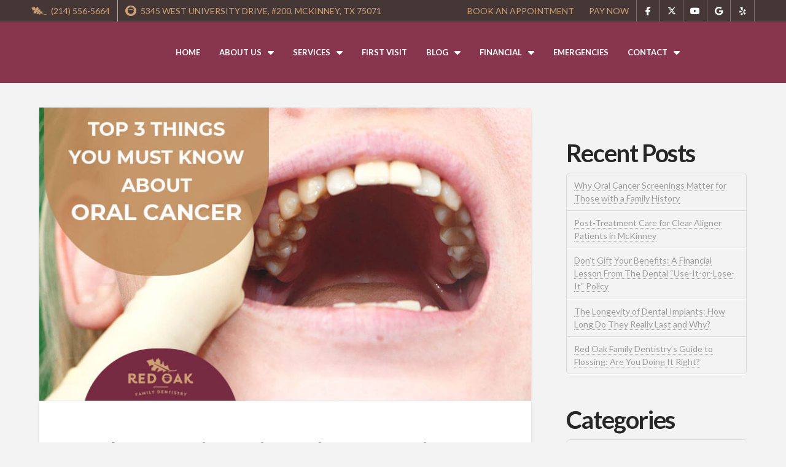

--- FILE ---
content_type: text/html; charset=UTF-8
request_url: https://www.yourmckinneydentist.com/oral-cancer-signs-diagnosis-prevention/
body_size: 24754
content:
<!DOCTYPE html>
<html class="no-js" lang="en-US">
<head>
<meta charset="UTF-8">
<meta name="viewport" content="width=device-width, initial-scale=1.0">
<link rel="pingback" href="https://www.yourmckinneydentist.com/xmlrpc.php">
<meta name='robots' content='index, follow, max-image-preview:large, max-snippet:-1, max-video-preview:-1' />

	<!-- This site is optimized with the Yoast SEO plugin v26.7 - https://yoast.com/wordpress/plugins/seo/ -->
	<title>Top 3 Things You Must Know About Oral Cancer | McKinney, TX</title>
	<meta name="description" content="Oral cancer can be dangerous and lead to severe issues. Find out about the warning signs and prevention tips of oral cancer from the best dentist in Mckinney, TX." />
	<link rel="canonical" href="https://www.yourmckinneydentist.com/oral-cancer-signs-diagnosis-prevention/" />
	<meta property="og:locale" content="en_US" />
	<meta property="og:type" content="article" />
	<meta property="og:title" content="Top 3 Things You Must Know About Oral Cancer | McKinney, TX" />
	<meta property="og:description" content="Oral cancer can be dangerous and lead to severe issues. Find out about the warning signs and prevention tips of oral cancer from the best dentist in Mckinney, TX." />
	<meta property="og:url" content="https://www.yourmckinneydentist.com/oral-cancer-signs-diagnosis-prevention/" />
	<meta property="og:site_name" content="Red Oak Family Dentistry of McKinney" />
	<meta property="article:published_time" content="2022-04-29T10:02:58+00:00" />
	<meta property="article:modified_time" content="2023-12-05T14:04:22+00:00" />
	<meta property="og:image" content="https://www.yourmckinneydentist.com/wp-content/uploads/2022/04/Oral-Cancer-Signs-Diagnosis-Prevention.jpg" />
	<meta property="og:image:width" content="840" />
	<meta property="og:image:height" content="500" />
	<meta property="og:image:type" content="image/jpeg" />
	<meta name="author" content="Red Oak Family Dentistry" />
	<meta name="twitter:card" content="summary_large_image" />
	<meta name="twitter:label1" content="Written by" />
	<meta name="twitter:data1" content="Red Oak Family Dentistry" />
	<meta name="twitter:label2" content="Est. reading time" />
	<meta name="twitter:data2" content="3 minutes" />
	<script type="application/ld+json" class="yoast-schema-graph">{"@context":"https://schema.org","@graph":[{"@type":"Article","@id":"https://www.yourmckinneydentist.com/oral-cancer-signs-diagnosis-prevention/#article","isPartOf":{"@id":"https://www.yourmckinneydentist.com/oral-cancer-signs-diagnosis-prevention/"},"author":{"name":"Red Oak Family Dentistry","@id":"https://www.yourmckinneydentist.com/#/schema/person/43696a79bd7b43d0cbf1427d86a9d044"},"headline":"Oral Cancer: Signs, Diagnosis &#038; Prevention","datePublished":"2022-04-29T10:02:58+00:00","dateModified":"2023-12-05T14:04:22+00:00","mainEntityOfPage":{"@id":"https://www.yourmckinneydentist.com/oral-cancer-signs-diagnosis-prevention/"},"wordCount":528,"image":{"@id":"https://www.yourmckinneydentist.com/oral-cancer-signs-diagnosis-prevention/#primaryimage"},"thumbnailUrl":"https://www.yourmckinneydentist.com/wp-content/uploads/2022/04/Oral-Cancer-Signs-Diagnosis-Prevention.jpg","keywords":["Oral Cancer","Oral Health","Oral Health Tips"],"articleSection":["Oral Hygiene","Oral Surgery"],"inLanguage":"en-US"},{"@type":"WebPage","@id":"https://www.yourmckinneydentist.com/oral-cancer-signs-diagnosis-prevention/","url":"https://www.yourmckinneydentist.com/oral-cancer-signs-diagnosis-prevention/","name":"Top 3 Things You Must Know About Oral Cancer | McKinney, TX","isPartOf":{"@id":"https://www.yourmckinneydentist.com/#website"},"primaryImageOfPage":{"@id":"https://www.yourmckinneydentist.com/oral-cancer-signs-diagnosis-prevention/#primaryimage"},"image":{"@id":"https://www.yourmckinneydentist.com/oral-cancer-signs-diagnosis-prevention/#primaryimage"},"thumbnailUrl":"https://www.yourmckinneydentist.com/wp-content/uploads/2022/04/Oral-Cancer-Signs-Diagnosis-Prevention.jpg","datePublished":"2022-04-29T10:02:58+00:00","dateModified":"2023-12-05T14:04:22+00:00","author":{"@id":"https://www.yourmckinneydentist.com/#/schema/person/43696a79bd7b43d0cbf1427d86a9d044"},"description":"Oral cancer can be dangerous and lead to severe issues. Find out about the warning signs and prevention tips of oral cancer from the best dentist in Mckinney, TX.","breadcrumb":{"@id":"https://www.yourmckinneydentist.com/oral-cancer-signs-diagnosis-prevention/#breadcrumb"},"inLanguage":"en-US","potentialAction":[{"@type":"ReadAction","target":["https://www.yourmckinneydentist.com/oral-cancer-signs-diagnosis-prevention/"]}]},{"@type":"ImageObject","inLanguage":"en-US","@id":"https://www.yourmckinneydentist.com/oral-cancer-signs-diagnosis-prevention/#primaryimage","url":"https://www.yourmckinneydentist.com/wp-content/uploads/2022/04/Oral-Cancer-Signs-Diagnosis-Prevention.jpg","contentUrl":"https://www.yourmckinneydentist.com/wp-content/uploads/2022/04/Oral-Cancer-Signs-Diagnosis-Prevention.jpg","width":840,"height":500,"caption":"Oral Cancer Signs, Diagnosis & Prevention"},{"@type":"BreadcrumbList","@id":"https://www.yourmckinneydentist.com/oral-cancer-signs-diagnosis-prevention/#breadcrumb","itemListElement":[{"@type":"ListItem","position":1,"name":"Home","item":"https://www.yourmckinneydentist.com/"},{"@type":"ListItem","position":2,"name":"Oral Cancer: Signs, Diagnosis &#038; Prevention"}]},{"@type":"WebSite","@id":"https://www.yourmckinneydentist.com/#website","url":"https://www.yourmckinneydentist.com/","name":"Red Oak Family Dentistry of McKinney","description":"Dentist in Mckinney Texas","potentialAction":[{"@type":"SearchAction","target":{"@type":"EntryPoint","urlTemplate":"https://www.yourmckinneydentist.com/?s={search_term_string}"},"query-input":{"@type":"PropertyValueSpecification","valueRequired":true,"valueName":"search_term_string"}}],"inLanguage":"en-US"},{"@type":"Person","@id":"https://www.yourmckinneydentist.com/#/schema/person/43696a79bd7b43d0cbf1427d86a9d044","name":"Red Oak Family Dentistry"}]}</script>
	<!-- / Yoast SEO plugin. -->


<link rel="alternate" type="application/rss+xml" title="Red Oak Family Dentistry of McKinney &raquo; Feed" href="https://www.yourmckinneydentist.com/feed/" />
<link rel="alternate" title="oEmbed (JSON)" type="application/json+oembed" href="https://www.yourmckinneydentist.com/wp-json/oembed/1.0/embed?url=https%3A%2F%2Fwww.yourmckinneydentist.com%2Foral-cancer-signs-diagnosis-prevention%2F" />
<link rel="alternate" title="oEmbed (XML)" type="text/xml+oembed" href="https://www.yourmckinneydentist.com/wp-json/oembed/1.0/embed?url=https%3A%2F%2Fwww.yourmckinneydentist.com%2Foral-cancer-signs-diagnosis-prevention%2F&#038;format=xml" />
<style id='wp-img-auto-sizes-contain-inline-css' type='text/css'>
img:is([sizes=auto i],[sizes^="auto," i]){contain-intrinsic-size:3000px 1500px}
/*# sourceURL=wp-img-auto-sizes-contain-inline-css */
</style>
<style id='wp-emoji-styles-inline-css' type='text/css'>

	img.wp-smiley, img.emoji {
		display: inline !important;
		border: none !important;
		box-shadow: none !important;
		height: 1em !important;
		width: 1em !important;
		margin: 0 0.07em !important;
		vertical-align: -0.1em !important;
		background: none !important;
		padding: 0 !important;
	}
/*# sourceURL=wp-emoji-styles-inline-css */
</style>
<style id='wp-block-library-inline-css' type='text/css'>
:root{--wp-block-synced-color:#7a00df;--wp-block-synced-color--rgb:122,0,223;--wp-bound-block-color:var(--wp-block-synced-color);--wp-editor-canvas-background:#ddd;--wp-admin-theme-color:#007cba;--wp-admin-theme-color--rgb:0,124,186;--wp-admin-theme-color-darker-10:#006ba1;--wp-admin-theme-color-darker-10--rgb:0,107,160.5;--wp-admin-theme-color-darker-20:#005a87;--wp-admin-theme-color-darker-20--rgb:0,90,135;--wp-admin-border-width-focus:2px}@media (min-resolution:192dpi){:root{--wp-admin-border-width-focus:1.5px}}.wp-element-button{cursor:pointer}:root .has-very-light-gray-background-color{background-color:#eee}:root .has-very-dark-gray-background-color{background-color:#313131}:root .has-very-light-gray-color{color:#eee}:root .has-very-dark-gray-color{color:#313131}:root .has-vivid-green-cyan-to-vivid-cyan-blue-gradient-background{background:linear-gradient(135deg,#00d084,#0693e3)}:root .has-purple-crush-gradient-background{background:linear-gradient(135deg,#34e2e4,#4721fb 50%,#ab1dfe)}:root .has-hazy-dawn-gradient-background{background:linear-gradient(135deg,#faaca8,#dad0ec)}:root .has-subdued-olive-gradient-background{background:linear-gradient(135deg,#fafae1,#67a671)}:root .has-atomic-cream-gradient-background{background:linear-gradient(135deg,#fdd79a,#004a59)}:root .has-nightshade-gradient-background{background:linear-gradient(135deg,#330968,#31cdcf)}:root .has-midnight-gradient-background{background:linear-gradient(135deg,#020381,#2874fc)}:root{--wp--preset--font-size--normal:16px;--wp--preset--font-size--huge:42px}.has-regular-font-size{font-size:1em}.has-larger-font-size{font-size:2.625em}.has-normal-font-size{font-size:var(--wp--preset--font-size--normal)}.has-huge-font-size{font-size:var(--wp--preset--font-size--huge)}.has-text-align-center{text-align:center}.has-text-align-left{text-align:left}.has-text-align-right{text-align:right}.has-fit-text{white-space:nowrap!important}#end-resizable-editor-section{display:none}.aligncenter{clear:both}.items-justified-left{justify-content:flex-start}.items-justified-center{justify-content:center}.items-justified-right{justify-content:flex-end}.items-justified-space-between{justify-content:space-between}.screen-reader-text{border:0;clip-path:inset(50%);height:1px;margin:-1px;overflow:hidden;padding:0;position:absolute;width:1px;word-wrap:normal!important}.screen-reader-text:focus{background-color:#ddd;clip-path:none;color:#444;display:block;font-size:1em;height:auto;left:5px;line-height:normal;padding:15px 23px 14px;text-decoration:none;top:5px;width:auto;z-index:100000}html :where(.has-border-color){border-style:solid}html :where([style*=border-top-color]){border-top-style:solid}html :where([style*=border-right-color]){border-right-style:solid}html :where([style*=border-bottom-color]){border-bottom-style:solid}html :where([style*=border-left-color]){border-left-style:solid}html :where([style*=border-width]){border-style:solid}html :where([style*=border-top-width]){border-top-style:solid}html :where([style*=border-right-width]){border-right-style:solid}html :where([style*=border-bottom-width]){border-bottom-style:solid}html :where([style*=border-left-width]){border-left-style:solid}html :where(img[class*=wp-image-]){height:auto;max-width:100%}:where(figure){margin:0 0 1em}html :where(.is-position-sticky){--wp-admin--admin-bar--position-offset:var(--wp-admin--admin-bar--height,0px)}@media screen and (max-width:600px){html :where(.is-position-sticky){--wp-admin--admin-bar--position-offset:0px}}

/*# sourceURL=wp-block-library-inline-css */
</style><style id='wp-block-categories-inline-css' type='text/css'>
.wp-block-categories{box-sizing:border-box}.wp-block-categories.alignleft{margin-right:2em}.wp-block-categories.alignright{margin-left:2em}.wp-block-categories.wp-block-categories-dropdown.aligncenter{text-align:center}.wp-block-categories .wp-block-categories__label{display:block;width:100%}
/*# sourceURL=https://www.yourmckinneydentist.com/wp-includes/blocks/categories/style.min.css */
</style>
<style id='wp-block-heading-inline-css' type='text/css'>
h1:where(.wp-block-heading).has-background,h2:where(.wp-block-heading).has-background,h3:where(.wp-block-heading).has-background,h4:where(.wp-block-heading).has-background,h5:where(.wp-block-heading).has-background,h6:where(.wp-block-heading).has-background{padding:1.25em 2.375em}h1.has-text-align-left[style*=writing-mode]:where([style*=vertical-lr]),h1.has-text-align-right[style*=writing-mode]:where([style*=vertical-rl]),h2.has-text-align-left[style*=writing-mode]:where([style*=vertical-lr]),h2.has-text-align-right[style*=writing-mode]:where([style*=vertical-rl]),h3.has-text-align-left[style*=writing-mode]:where([style*=vertical-lr]),h3.has-text-align-right[style*=writing-mode]:where([style*=vertical-rl]),h4.has-text-align-left[style*=writing-mode]:where([style*=vertical-lr]),h4.has-text-align-right[style*=writing-mode]:where([style*=vertical-rl]),h5.has-text-align-left[style*=writing-mode]:where([style*=vertical-lr]),h5.has-text-align-right[style*=writing-mode]:where([style*=vertical-rl]),h6.has-text-align-left[style*=writing-mode]:where([style*=vertical-lr]),h6.has-text-align-right[style*=writing-mode]:where([style*=vertical-rl]){rotate:180deg}
/*# sourceURL=https://www.yourmckinneydentist.com/wp-includes/blocks/heading/style.min.css */
</style>
<style id='wp-block-latest-posts-inline-css' type='text/css'>
.wp-block-latest-posts{box-sizing:border-box}.wp-block-latest-posts.alignleft{margin-right:2em}.wp-block-latest-posts.alignright{margin-left:2em}.wp-block-latest-posts.wp-block-latest-posts__list{list-style:none}.wp-block-latest-posts.wp-block-latest-posts__list li{clear:both;overflow-wrap:break-word}.wp-block-latest-posts.is-grid{display:flex;flex-wrap:wrap}.wp-block-latest-posts.is-grid li{margin:0 1.25em 1.25em 0;width:100%}@media (min-width:600px){.wp-block-latest-posts.columns-2 li{width:calc(50% - .625em)}.wp-block-latest-posts.columns-2 li:nth-child(2n){margin-right:0}.wp-block-latest-posts.columns-3 li{width:calc(33.33333% - .83333em)}.wp-block-latest-posts.columns-3 li:nth-child(3n){margin-right:0}.wp-block-latest-posts.columns-4 li{width:calc(25% - .9375em)}.wp-block-latest-posts.columns-4 li:nth-child(4n){margin-right:0}.wp-block-latest-posts.columns-5 li{width:calc(20% - 1em)}.wp-block-latest-posts.columns-5 li:nth-child(5n){margin-right:0}.wp-block-latest-posts.columns-6 li{width:calc(16.66667% - 1.04167em)}.wp-block-latest-posts.columns-6 li:nth-child(6n){margin-right:0}}:root :where(.wp-block-latest-posts.is-grid){padding:0}:root :where(.wp-block-latest-posts.wp-block-latest-posts__list){padding-left:0}.wp-block-latest-posts__post-author,.wp-block-latest-posts__post-date{display:block;font-size:.8125em}.wp-block-latest-posts__post-excerpt,.wp-block-latest-posts__post-full-content{margin-bottom:1em;margin-top:.5em}.wp-block-latest-posts__featured-image a{display:inline-block}.wp-block-latest-posts__featured-image img{height:auto;max-width:100%;width:auto}.wp-block-latest-posts__featured-image.alignleft{float:left;margin-right:1em}.wp-block-latest-posts__featured-image.alignright{float:right;margin-left:1em}.wp-block-latest-posts__featured-image.aligncenter{margin-bottom:1em;text-align:center}
/*# sourceURL=https://www.yourmckinneydentist.com/wp-includes/blocks/latest-posts/style.min.css */
</style>
<style id='wp-block-group-inline-css' type='text/css'>
.wp-block-group{box-sizing:border-box}:where(.wp-block-group.wp-block-group-is-layout-constrained){position:relative}
/*# sourceURL=https://www.yourmckinneydentist.com/wp-includes/blocks/group/style.min.css */
</style>
<style id='wp-block-group-theme-inline-css' type='text/css'>
:where(.wp-block-group.has-background){padding:1.25em 2.375em}
/*# sourceURL=https://www.yourmckinneydentist.com/wp-includes/blocks/group/theme.min.css */
</style>
<style id='global-styles-inline-css' type='text/css'>
:root{--wp--preset--aspect-ratio--square: 1;--wp--preset--aspect-ratio--4-3: 4/3;--wp--preset--aspect-ratio--3-4: 3/4;--wp--preset--aspect-ratio--3-2: 3/2;--wp--preset--aspect-ratio--2-3: 2/3;--wp--preset--aspect-ratio--16-9: 16/9;--wp--preset--aspect-ratio--9-16: 9/16;--wp--preset--color--black: #000000;--wp--preset--color--cyan-bluish-gray: #abb8c3;--wp--preset--color--white: #ffffff;--wp--preset--color--pale-pink: #f78da7;--wp--preset--color--vivid-red: #cf2e2e;--wp--preset--color--luminous-vivid-orange: #ff6900;--wp--preset--color--luminous-vivid-amber: #fcb900;--wp--preset--color--light-green-cyan: #7bdcb5;--wp--preset--color--vivid-green-cyan: #00d084;--wp--preset--color--pale-cyan-blue: #8ed1fc;--wp--preset--color--vivid-cyan-blue: #0693e3;--wp--preset--color--vivid-purple: #9b51e0;--wp--preset--gradient--vivid-cyan-blue-to-vivid-purple: linear-gradient(135deg,rgb(6,147,227) 0%,rgb(155,81,224) 100%);--wp--preset--gradient--light-green-cyan-to-vivid-green-cyan: linear-gradient(135deg,rgb(122,220,180) 0%,rgb(0,208,130) 100%);--wp--preset--gradient--luminous-vivid-amber-to-luminous-vivid-orange: linear-gradient(135deg,rgb(252,185,0) 0%,rgb(255,105,0) 100%);--wp--preset--gradient--luminous-vivid-orange-to-vivid-red: linear-gradient(135deg,rgb(255,105,0) 0%,rgb(207,46,46) 100%);--wp--preset--gradient--very-light-gray-to-cyan-bluish-gray: linear-gradient(135deg,rgb(238,238,238) 0%,rgb(169,184,195) 100%);--wp--preset--gradient--cool-to-warm-spectrum: linear-gradient(135deg,rgb(74,234,220) 0%,rgb(151,120,209) 20%,rgb(207,42,186) 40%,rgb(238,44,130) 60%,rgb(251,105,98) 80%,rgb(254,248,76) 100%);--wp--preset--gradient--blush-light-purple: linear-gradient(135deg,rgb(255,206,236) 0%,rgb(152,150,240) 100%);--wp--preset--gradient--blush-bordeaux: linear-gradient(135deg,rgb(254,205,165) 0%,rgb(254,45,45) 50%,rgb(107,0,62) 100%);--wp--preset--gradient--luminous-dusk: linear-gradient(135deg,rgb(255,203,112) 0%,rgb(199,81,192) 50%,rgb(65,88,208) 100%);--wp--preset--gradient--pale-ocean: linear-gradient(135deg,rgb(255,245,203) 0%,rgb(182,227,212) 50%,rgb(51,167,181) 100%);--wp--preset--gradient--electric-grass: linear-gradient(135deg,rgb(202,248,128) 0%,rgb(113,206,126) 100%);--wp--preset--gradient--midnight: linear-gradient(135deg,rgb(2,3,129) 0%,rgb(40,116,252) 100%);--wp--preset--font-size--small: 13px;--wp--preset--font-size--medium: 20px;--wp--preset--font-size--large: 36px;--wp--preset--font-size--x-large: 42px;--wp--preset--spacing--20: 0.44rem;--wp--preset--spacing--30: 0.67rem;--wp--preset--spacing--40: 1rem;--wp--preset--spacing--50: 1.5rem;--wp--preset--spacing--60: 2.25rem;--wp--preset--spacing--70: 3.38rem;--wp--preset--spacing--80: 5.06rem;--wp--preset--shadow--natural: 6px 6px 9px rgba(0, 0, 0, 0.2);--wp--preset--shadow--deep: 12px 12px 50px rgba(0, 0, 0, 0.4);--wp--preset--shadow--sharp: 6px 6px 0px rgba(0, 0, 0, 0.2);--wp--preset--shadow--outlined: 6px 6px 0px -3px rgb(255, 255, 255), 6px 6px rgb(0, 0, 0);--wp--preset--shadow--crisp: 6px 6px 0px rgb(0, 0, 0);}:where(.is-layout-flex){gap: 0.5em;}:where(.is-layout-grid){gap: 0.5em;}body .is-layout-flex{display: flex;}.is-layout-flex{flex-wrap: wrap;align-items: center;}.is-layout-flex > :is(*, div){margin: 0;}body .is-layout-grid{display: grid;}.is-layout-grid > :is(*, div){margin: 0;}:where(.wp-block-columns.is-layout-flex){gap: 2em;}:where(.wp-block-columns.is-layout-grid){gap: 2em;}:where(.wp-block-post-template.is-layout-flex){gap: 1.25em;}:where(.wp-block-post-template.is-layout-grid){gap: 1.25em;}.has-black-color{color: var(--wp--preset--color--black) !important;}.has-cyan-bluish-gray-color{color: var(--wp--preset--color--cyan-bluish-gray) !important;}.has-white-color{color: var(--wp--preset--color--white) !important;}.has-pale-pink-color{color: var(--wp--preset--color--pale-pink) !important;}.has-vivid-red-color{color: var(--wp--preset--color--vivid-red) !important;}.has-luminous-vivid-orange-color{color: var(--wp--preset--color--luminous-vivid-orange) !important;}.has-luminous-vivid-amber-color{color: var(--wp--preset--color--luminous-vivid-amber) !important;}.has-light-green-cyan-color{color: var(--wp--preset--color--light-green-cyan) !important;}.has-vivid-green-cyan-color{color: var(--wp--preset--color--vivid-green-cyan) !important;}.has-pale-cyan-blue-color{color: var(--wp--preset--color--pale-cyan-blue) !important;}.has-vivid-cyan-blue-color{color: var(--wp--preset--color--vivid-cyan-blue) !important;}.has-vivid-purple-color{color: var(--wp--preset--color--vivid-purple) !important;}.has-black-background-color{background-color: var(--wp--preset--color--black) !important;}.has-cyan-bluish-gray-background-color{background-color: var(--wp--preset--color--cyan-bluish-gray) !important;}.has-white-background-color{background-color: var(--wp--preset--color--white) !important;}.has-pale-pink-background-color{background-color: var(--wp--preset--color--pale-pink) !important;}.has-vivid-red-background-color{background-color: var(--wp--preset--color--vivid-red) !important;}.has-luminous-vivid-orange-background-color{background-color: var(--wp--preset--color--luminous-vivid-orange) !important;}.has-luminous-vivid-amber-background-color{background-color: var(--wp--preset--color--luminous-vivid-amber) !important;}.has-light-green-cyan-background-color{background-color: var(--wp--preset--color--light-green-cyan) !important;}.has-vivid-green-cyan-background-color{background-color: var(--wp--preset--color--vivid-green-cyan) !important;}.has-pale-cyan-blue-background-color{background-color: var(--wp--preset--color--pale-cyan-blue) !important;}.has-vivid-cyan-blue-background-color{background-color: var(--wp--preset--color--vivid-cyan-blue) !important;}.has-vivid-purple-background-color{background-color: var(--wp--preset--color--vivid-purple) !important;}.has-black-border-color{border-color: var(--wp--preset--color--black) !important;}.has-cyan-bluish-gray-border-color{border-color: var(--wp--preset--color--cyan-bluish-gray) !important;}.has-white-border-color{border-color: var(--wp--preset--color--white) !important;}.has-pale-pink-border-color{border-color: var(--wp--preset--color--pale-pink) !important;}.has-vivid-red-border-color{border-color: var(--wp--preset--color--vivid-red) !important;}.has-luminous-vivid-orange-border-color{border-color: var(--wp--preset--color--luminous-vivid-orange) !important;}.has-luminous-vivid-amber-border-color{border-color: var(--wp--preset--color--luminous-vivid-amber) !important;}.has-light-green-cyan-border-color{border-color: var(--wp--preset--color--light-green-cyan) !important;}.has-vivid-green-cyan-border-color{border-color: var(--wp--preset--color--vivid-green-cyan) !important;}.has-pale-cyan-blue-border-color{border-color: var(--wp--preset--color--pale-cyan-blue) !important;}.has-vivid-cyan-blue-border-color{border-color: var(--wp--preset--color--vivid-cyan-blue) !important;}.has-vivid-purple-border-color{border-color: var(--wp--preset--color--vivid-purple) !important;}.has-vivid-cyan-blue-to-vivid-purple-gradient-background{background: var(--wp--preset--gradient--vivid-cyan-blue-to-vivid-purple) !important;}.has-light-green-cyan-to-vivid-green-cyan-gradient-background{background: var(--wp--preset--gradient--light-green-cyan-to-vivid-green-cyan) !important;}.has-luminous-vivid-amber-to-luminous-vivid-orange-gradient-background{background: var(--wp--preset--gradient--luminous-vivid-amber-to-luminous-vivid-orange) !important;}.has-luminous-vivid-orange-to-vivid-red-gradient-background{background: var(--wp--preset--gradient--luminous-vivid-orange-to-vivid-red) !important;}.has-very-light-gray-to-cyan-bluish-gray-gradient-background{background: var(--wp--preset--gradient--very-light-gray-to-cyan-bluish-gray) !important;}.has-cool-to-warm-spectrum-gradient-background{background: var(--wp--preset--gradient--cool-to-warm-spectrum) !important;}.has-blush-light-purple-gradient-background{background: var(--wp--preset--gradient--blush-light-purple) !important;}.has-blush-bordeaux-gradient-background{background: var(--wp--preset--gradient--blush-bordeaux) !important;}.has-luminous-dusk-gradient-background{background: var(--wp--preset--gradient--luminous-dusk) !important;}.has-pale-ocean-gradient-background{background: var(--wp--preset--gradient--pale-ocean) !important;}.has-electric-grass-gradient-background{background: var(--wp--preset--gradient--electric-grass) !important;}.has-midnight-gradient-background{background: var(--wp--preset--gradient--midnight) !important;}.has-small-font-size{font-size: var(--wp--preset--font-size--small) !important;}.has-medium-font-size{font-size: var(--wp--preset--font-size--medium) !important;}.has-large-font-size{font-size: var(--wp--preset--font-size--large) !important;}.has-x-large-font-size{font-size: var(--wp--preset--font-size--x-large) !important;}
/*# sourceURL=global-styles-inline-css */
</style>

<style id='classic-theme-styles-inline-css' type='text/css'>
/*! This file is auto-generated */
.wp-block-button__link{color:#fff;background-color:#32373c;border-radius:9999px;box-shadow:none;text-decoration:none;padding:calc(.667em + 2px) calc(1.333em + 2px);font-size:1.125em}.wp-block-file__button{background:#32373c;color:#fff;text-decoration:none}
/*# sourceURL=/wp-includes/css/classic-themes.min.css */
</style>
<link rel='stylesheet' id='review_widget_css-css' href='https://www.yourmckinneydentist.com/wp-content/plugins/go-dental-review//css/review-widget.css?ver=6.9' type='text/css' media='all' />
<link rel='stylesheet' id='go_mm_css-css' href='https://www.yourmckinneydentist.com/wp-content/plugins/go-mobile-header/css/go_mm.css?ver=0.00.03' type='text/css' media='all' />
<link rel='stylesheet' id='x-stack-css' href='https://www.yourmckinneydentist.com/wp-content/themes/pro/framework/dist/css/site/stacks/integrity-light.css?ver=6.7.11' type='text/css' media='all' />
<link rel='stylesheet' id='x-child-css' href='https://www.yourmckinneydentist.com/wp-content/themes/pro-child/style.css?ver=6.7.11' type='text/css' media='all' />
<style id='cs-inline-css' type='text/css'>
@media (min-width:1200px){.x-hide-xl{display:none !important;}}@media (min-width:979px) and (max-width:1199px){.x-hide-lg{display:none !important;}}@media (min-width:767px) and (max-width:978px){.x-hide-md{display:none !important;}}@media (min-width:480px) and (max-width:766px){.x-hide-sm{display:none !important;}}@media (max-width:479px){.x-hide-xs{display:none !important;}} a,h1 a:hover,h2 a:hover,h3 a:hover,h4 a:hover,h5 a:hover,h6 a:hover,.x-breadcrumb-wrap a:hover,.widget ul li a:hover,.widget ol li a:hover,.widget.widget_text ul li a,.widget.widget_text ol li a,.widget_nav_menu .current-menu-item > a,.x-accordion-heading .x-accordion-toggle:hover,.x-comment-author a:hover,.x-comment-time:hover,.x-recent-posts a:hover .h-recent-posts{color:#ff2a13;}a:hover,.widget.widget_text ul li a:hover,.widget.widget_text ol li a:hover,.x-twitter-widget ul li a:hover{color:#d80f0f;}.rev_slider_wrapper,a.x-img-thumbnail:hover,.x-slider-container.below,.page-template-template-blank-3-php .x-slider-container.above,.page-template-template-blank-6-php .x-slider-container.above{border-color:#ff2a13;}.entry-thumb:before,.x-pagination span.current,.woocommerce-pagination span[aria-current],.flex-direction-nav a,.flex-control-nav a:hover,.flex-control-nav a.flex-active,.mejs-time-current,.x-dropcap,.x-skill-bar .bar,.x-pricing-column.featured h2,.h-comments-title small,.x-entry-share .x-share:hover,.x-highlight,.x-recent-posts .x-recent-posts-img:after{background-color:#ff2a13;}.x-nav-tabs > .active > a,.x-nav-tabs > .active > a:hover{box-shadow:inset 0 3px 0 0 #ff2a13;}.x-main{width:calc(72% - 2.463055%);}.x-sidebar{width:calc(100% - 2.463055% - 72%);}.x-comment-author,.x-comment-time,.comment-form-author label,.comment-form-email label,.comment-form-url label,.comment-form-rating label,.comment-form-comment label,.widget_calendar #wp-calendar caption,.widget.widget_rss li .rsswidget{font-family:"Lato",sans-serif;font-weight:700;}.p-landmark-sub,.p-meta,input,button,select,textarea{font-family:"Lato",sans-serif;}.widget ul li a,.widget ol li a,.x-comment-time{color:#999999;}.widget_text ol li a,.widget_text ul li a{color:#ff2a13;}.widget_text ol li a:hover,.widget_text ul li a:hover{color:#d80f0f;}.comment-form-author label,.comment-form-email label,.comment-form-url label,.comment-form-rating label,.comment-form-comment label,.widget_calendar #wp-calendar th,.p-landmark-sub strong,.widget_tag_cloud .tagcloud a:hover,.widget_tag_cloud .tagcloud a:active,.entry-footer a:hover,.entry-footer a:active,.x-breadcrumbs .current,.x-comment-author,.x-comment-author a{color:#272727;}.widget_calendar #wp-calendar th{border-color:#272727;}.h-feature-headline span i{background-color:#272727;}@media (max-width:978.98px){}html{font-size:14px;}@media (min-width:479px){html{font-size:14px;}}@media (min-width:766px){html{font-size:14px;}}@media (min-width:978px){html{font-size:14px;}}@media (min-width:1199px){html{font-size:14px;}}body{font-style:normal;font-weight:400;color:#999999;background:#f3f3f3;}.w-b{font-weight:400 !important;}h1,h2,h3,h4,h5,h6,.h1,.h2,.h3,.h4,.h5,.h6,.x-text-headline{font-family:"Lato",sans-serif;font-style:normal;font-weight:700;}h1,.h1{letter-spacing:-0.035em;}h2,.h2{letter-spacing:-0.035em;}h3,.h3{letter-spacing:-0.035em;}h4,.h4{letter-spacing:-0.035em;}h5,.h5{letter-spacing:-0.035em;}h6,.h6{letter-spacing:-0.035em;}.w-h{font-weight:700 !important;}.x-container.width{width:90%;}.x-container.max{max-width:1300px;}.x-bar-content.x-container.width{flex-basis:90%;}.x-main.full{float:none;clear:both;display:block;width:auto;}@media (max-width:978.98px){.x-main.full,.x-main.left,.x-main.right,.x-sidebar.left,.x-sidebar.right{float:none;display:block;width:auto !important;}}.entry-header,.entry-content{font-size:1rem;}body,input,button,select,textarea{font-family:"Lato",sans-serif;}h1,h2,h3,h4,h5,h6,.h1,.h2,.h3,.h4,.h5,.h6,h1 a,h2 a,h3 a,h4 a,h5 a,h6 a,.h1 a,.h2 a,.h3 a,.h4 a,.h5 a,.h6 a,blockquote{color:#272727;}.cfc-h-tx{color:#272727 !important;}.cfc-h-bd{border-color:#272727 !important;}.cfc-h-bg{background-color:#272727 !important;}.cfc-b-tx{color:#999999 !important;}.cfc-b-bd{border-color:#999999 !important;}.cfc-b-bg{background-color:#999999 !important;}.x-btn,.button,[type="submit"]{color:#ffffff;border-color:#ac1100;background-color:#ff2a13;margin-bottom:0.25em;text-shadow:0 0.075em 0.075em rgba(0,0,0,0.5);box-shadow:0 0.25em 0 0 #a71000,0 4px 9px rgba(0,0,0,0.75);border-radius:0.25em;}.x-btn:hover,.button:hover,[type="submit"]:hover{color:#ffffff;border-color:#600900;background-color:#ef2201;margin-bottom:0.25em;text-shadow:0 0.075em 0.075em rgba(0,0,0,0.5);box-shadow:0 0.25em 0 0 #a71000,0 4px 9px rgba(0,0,0,0.75);}.x-btn.x-btn-real,.x-btn.x-btn-real:hover{margin-bottom:0.25em;text-shadow:0 0.075em 0.075em rgba(0,0,0,0.65);}.x-btn.x-btn-real{box-shadow:0 0.25em 0 0 #a71000,0 4px 9px rgba(0,0,0,0.75);}.x-btn.x-btn-real:hover{box-shadow:0 0.25em 0 0 #a71000,0 4px 9px rgba(0,0,0,0.75);}.x-btn.x-btn-flat,.x-btn.x-btn-flat:hover{margin-bottom:0;text-shadow:0 0.075em 0.075em rgba(0,0,0,0.65);box-shadow:none;}.x-btn.x-btn-transparent,.x-btn.x-btn-transparent:hover{margin-bottom:0;border-width:3px;text-shadow:none;text-transform:uppercase;background-color:transparent;box-shadow:none;}.bg .mejs-container,.x-video .mejs-container{position:unset !important;} @font-face{font-family:'FontAwesomePro';font-style:normal;font-weight:900;font-display:block;src:url('https://www.yourmckinneydentist.com/wp-content/themes/pro/cornerstone/assets/fonts/fa-solid-900.woff2?ver=6.7.2') format('woff2'),url('https://www.yourmckinneydentist.com/wp-content/themes/pro/cornerstone/assets/fonts/fa-solid-900.ttf?ver=6.7.2') format('truetype');}[data-x-fa-pro-icon]{font-family:"FontAwesomePro" !important;}[data-x-fa-pro-icon]:before{content:attr(data-x-fa-pro-icon);}[data-x-icon],[data-x-icon-o],[data-x-icon-l],[data-x-icon-s],[data-x-icon-b],[data-x-icon-sr],[data-x-icon-ss],[data-x-icon-sl],[data-x-fa-pro-icon],[class*="cs-fa-"]{display:inline-flex;font-style:normal;font-weight:400;text-decoration:inherit;text-rendering:auto;-webkit-font-smoothing:antialiased;-moz-osx-font-smoothing:grayscale;}[data-x-icon].left,[data-x-icon-o].left,[data-x-icon-l].left,[data-x-icon-s].left,[data-x-icon-b].left,[data-x-icon-sr].left,[data-x-icon-ss].left,[data-x-icon-sl].left,[data-x-fa-pro-icon].left,[class*="cs-fa-"].left{margin-right:0.5em;}[data-x-icon].right,[data-x-icon-o].right,[data-x-icon-l].right,[data-x-icon-s].right,[data-x-icon-b].right,[data-x-icon-sr].right,[data-x-icon-ss].right,[data-x-icon-sl].right,[data-x-fa-pro-icon].right,[class*="cs-fa-"].right{margin-left:0.5em;}[data-x-icon]:before,[data-x-icon-o]:before,[data-x-icon-l]:before,[data-x-icon-s]:before,[data-x-icon-b]:before,[data-x-icon-sr]:before,[data-x-icon-ss]:before,[data-x-icon-sl]:before,[data-x-fa-pro-icon]:before,[class*="cs-fa-"]:before{line-height:1;}@font-face{font-family:'FontAwesome';font-style:normal;font-weight:900;font-display:block;src:url('https://www.yourmckinneydentist.com/wp-content/themes/pro/cornerstone/assets/fonts/fa-solid-900.woff2?ver=6.7.2') format('woff2'),url('https://www.yourmckinneydentist.com/wp-content/themes/pro/cornerstone/assets/fonts/fa-solid-900.ttf?ver=6.7.2') format('truetype');}[data-x-icon],[data-x-icon-s],[data-x-icon][class*="cs-fa-"]{font-family:"FontAwesome" !important;font-weight:900;}[data-x-icon]:before,[data-x-icon][class*="cs-fa-"]:before{content:attr(data-x-icon);}[data-x-icon-s]:before{content:attr(data-x-icon-s);}@font-face{font-family:'FontAwesomeRegular';font-style:normal;font-weight:400;font-display:block;src:url('https://www.yourmckinneydentist.com/wp-content/themes/pro/cornerstone/assets/fonts/fa-regular-400.woff2?ver=6.7.2') format('woff2'),url('https://www.yourmckinneydentist.com/wp-content/themes/pro/cornerstone/assets/fonts/fa-regular-400.ttf?ver=6.7.2') format('truetype');}@font-face{font-family:'FontAwesomePro';font-style:normal;font-weight:400;font-display:block;src:url('https://www.yourmckinneydentist.com/wp-content/themes/pro/cornerstone/assets/fonts/fa-regular-400.woff2?ver=6.7.2') format('woff2'),url('https://www.yourmckinneydentist.com/wp-content/themes/pro/cornerstone/assets/fonts/fa-regular-400.ttf?ver=6.7.2') format('truetype');}[data-x-icon-o]{font-family:"FontAwesomeRegular" !important;}[data-x-icon-o]:before{content:attr(data-x-icon-o);}@font-face{font-family:'FontAwesomeLight';font-style:normal;font-weight:300;font-display:block;src:url('https://www.yourmckinneydentist.com/wp-content/themes/pro/cornerstone/assets/fonts/fa-light-300.woff2?ver=6.7.2') format('woff2'),url('https://www.yourmckinneydentist.com/wp-content/themes/pro/cornerstone/assets/fonts/fa-light-300.ttf?ver=6.7.2') format('truetype');}@font-face{font-family:'FontAwesomePro';font-style:normal;font-weight:300;font-display:block;src:url('https://www.yourmckinneydentist.com/wp-content/themes/pro/cornerstone/assets/fonts/fa-light-300.woff2?ver=6.7.2') format('woff2'),url('https://www.yourmckinneydentist.com/wp-content/themes/pro/cornerstone/assets/fonts/fa-light-300.ttf?ver=6.7.2') format('truetype');}[data-x-icon-l]{font-family:"FontAwesomeLight" !important;font-weight:300;}[data-x-icon-l]:before{content:attr(data-x-icon-l);}@font-face{font-family:'FontAwesomeBrands';font-style:normal;font-weight:normal;font-display:block;src:url('https://www.yourmckinneydentist.com/wp-content/themes/pro/cornerstone/assets/fonts/fa-brands-400.woff2?ver=6.7.2') format('woff2'),url('https://www.yourmckinneydentist.com/wp-content/themes/pro/cornerstone/assets/fonts/fa-brands-400.ttf?ver=6.7.2') format('truetype');}[data-x-icon-b]{font-family:"FontAwesomeBrands" !important;}[data-x-icon-b]:before{content:attr(data-x-icon-b);}.widget.widget_rss li .rsswidget:before{content:"\f35d";padding-right:0.4em;font-family:"FontAwesome";} .ma-0.x-bar{height:35px;background-color:#443736;}.ma-0 .x-bar-content{height:35px;}.ma-0.x-bar-space{height:35px;}.ma-1.x-bar{border-top-width:0;border-right-width:0;border-bottom-width:0;border-left-width:0;font-size:1em;z-index:9999;}.ma-1 .x-bar-content{display:flex;flex-direction:row;align-items:center;flex-grow:0;flex-shrink:1;flex-basis:100%;}.ma-1.x-bar-outer-spacers:after,.ma-1.x-bar-outer-spacers:before{flex-basis:20px;width:20px!important;height:20px;}.ma-1.x-bar-space{font-size:1em;}.ma-2.x-bar{box-shadow:0px 3px 25px 0px rgba(0,0,0,0.15);}.ma-2 .x-bar-content{justify-content:space-between;}.ma-3.x-bar{height:100px;background-color:#87364E;}.ma-3 .x-bar-content{justify-content:center;height:100px;}.ma-3.x-bar-space{height:100px;}.ma-4.x-bar{height:60px;background-color:#ffffff;}.ma-4 .x-bar-content{height:60px;}.ma-4.x-bar-space{height:60px;}.ma-5.x-bar-container{display:flex;flex-direction:row;align-items:center;flex-grow:1;flex-shrink:0;flex-basis:auto;border-top-width:0;border-right-width:0;border-bottom-width:0;border-left-width:0;font-size:1em;z-index:auto;}.ma-6.x-bar-container{justify-content:space-between;}.ma-7.x-bar-container{justify-content:center;}.ma-8.x-row{z-index:auto;margin-right:auto;margin-left:auto;border-top-width:0;border-right-width:0;border-bottom-width:0;border-left-width:0;padding-top:1px;padding-right:1px;padding-bottom:1px;padding-left:1px;font-size:1em;}.ma-8 > .x-row-inner{flex-direction:row;justify-content:flex-start;align-items:stretch;align-content:stretch;margin-top:calc(((20px / 2) + 1px) * -1);margin-right:calc(((20px / 2) + 1px) * -1);margin-bottom:calc(((20px / 2) + 1px) * -1);margin-left:calc(((20px / 2) + 1px) * -1);}.ma-8 > .x-row-inner > *{margin-top:calc(20px / 2);margin-bottom:calc(20px / 2);margin-right:calc(20px / 2);margin-left:calc(20px / 2);}.ma-9.x-row{width:95%;}.ma-a.x-row{text-align:center;}.ma-b{--gap:20px;}.ma-c > .x-row-inner > *:nth-child(2n - 0) {flex-basis:calc(45% - clamp(0px,var(--gap),9999px));}.ma-c > .x-row-inner > *:nth-child(2n - 1) {flex-basis:calc(55% - clamp(0px,var(--gap),9999px));}.ma-d > .x-row-inner > *:nth-child(2n - 0) {flex-basis:calc(83.40% - clamp(0px,var(--gap),9999px));}.ma-d > .x-row-inner > *:nth-child(2n - 1) {flex-basis:calc(16.60% - clamp(0px,var(--gap),9999px));}.ma-e > .x-row-inner > *:nth-child(1n - 0) {flex-basis:calc(100% - clamp(0px,var(--gap),9999px));}.ma-f.x-col{display:flex;flex-wrap:wrap;}.ma-g.x-col{flex-direction:row;align-items:stretch;align-content:stretch;}.ma-h.x-col{justify-content:flex-start;}.ma-i.x-col{z-index:1;border-top-width:0;border-right-width:0;border-bottom-width:0;border-left-width:0;font-size:1em;}.ma-j.x-col{justify-content:flex-end;}.ma-k.x-col{flex-direction:column;align-items:flex-start;align-content:flex-start;}.ma-l.x-col{justify-content:center;}.ma-m{display:flex;flex-direction:column;justify-content:center;align-items:flex-start;flex-wrap:wrap;align-content:flex-start;}.ma-n{flex-grow:0;flex-shrink:1;flex-basis:auto;font-size:1em;aspect-ratio:auto;}.ma-p{border-top-width:0px;border-right-width:1px;border-bottom-width:0px;border-left-width:0px;border-top-style:solid;border-right-style:solid;border-bottom-style:solid;border-left-style:solid;border-top-color:transparent;border-right-color:#CFA175;border-bottom-color:transparent;border-left-color:transparent;}.ma-p:hover,.ma-p[class*="active"],[data-x-effect-provider*="colors"]:hover .ma-p{border-top-color:undefined;border-right-color:#CFA175;border-bottom-color:undefined;border-left-color:undefined;}.ma-q{padding-top:0px;padding-right:12px;padding-bottom:0px;padding-left:0px;}.ma-r{margin-top:0px;margin-right:0px;margin-bottom:0px;margin-left:12px;}.ma-s{border-top-width:0;border-right-width:0;border-bottom-width:0;border-left-width:0;}.ma-u.x-text{border-top-width:0;border-right-width:0;border-bottom-width:0;border-left-width:0;font-size:1em;}.ma-u.x-text .x-text-content-text-primary{font-family:"Lato",sans-serif;font-size:14px;font-style:normal;font-weight:400;line-height:1.4;letter-spacing:0em;color:#CFA175;}.ma-v.x-text .x-text-content{display:flex;flex-direction:row;justify-content:center;align-items:center;}.ma-v.x-text .x-text-content-text-primary{text-transform:none;}.ma-v.x-text .x-graphic {margin-top:0em;margin-right:0.5em;margin-bottom:0em;margin-left:0em;}.ma-v.x-text .x-graphic-icon {font-size:1.25em;width:auto;color:rgba(0,0,0,1);border-top-width:0;border-right-width:0;border-bottom-width:0;border-left-width:0;}.ma-w.x-text .x-graphic-image {max-width:25px;}.ma-x.x-text .x-graphic-image {max-width:18px;}.ma-y.x-text .x-text-content-text-primary{text-transform:uppercase;}.ma-z.x-anchor {width:2.75em;height:2.75em;border-top-width:0px;border-right-width:1px;border-bottom-width:0px;border-top-style:solid;border-right-style:solid;border-bottom-style:solid;border-left-style:solid;border-top-color:transparent;border-right-color:#ffffff4d;border-bottom-color:transparent;background-color:transparent;}.ma-z.x-anchor:hover,.ma-z.x-anchor[class*="active"],[data-x-effect-provider*="colors"]:hover .ma-z.x-anchor {border-top-color:undefined;border-right-color:#ffffff4d;border-bottom-color:undefined;}.ma-z.x-anchor .x-graphic {margin-top:5px;margin-right:5px;margin-bottom:5px;margin-left:5px;}.ma-z.x-anchor .x-graphic-icon {font-size:1em;width:auto;color:rgb(255,255,255);border-top-width:0;border-right-width:0;border-bottom-width:0;border-left-width:0;}.ma-10.x-anchor {font-size:1em;}.ma-10.x-anchor .x-anchor-content {display:flex;flex-direction:row;align-items:center;}.ma-11.x-anchor {border-left-width:1px;border-left-color:#ffffff4d;}.ma-11.x-anchor:hover,.ma-11.x-anchor[class*="active"],[data-x-effect-provider*="colors"]:hover .ma-11.x-anchor {border-left-color:#ffffff4d;background-color:#3B5998;}.ma-12.x-anchor .x-anchor-content {justify-content:center;}.ma-13.x-anchor {border-left-width:0px;border-left-color:transparent;}.ma-13.x-anchor:hover,.ma-13.x-anchor[class*="active"],[data-x-effect-provider*="colors"]:hover .ma-13.x-anchor {border-left-color:transparent;}.ma-14.x-anchor:hover,.ma-14.x-anchor[class*="active"],[data-x-effect-provider*="colors"]:hover .ma-14.x-anchor {background-color:#1DA1F2;}.ma-15.x-anchor:hover,.ma-15.x-anchor[class*="active"],[data-x-effect-provider*="colors"]:hover .ma-15.x-anchor {background-color:#CD201F;}.ma-16.x-anchor:hover,.ma-16.x-anchor[class*="active"],[data-x-effect-provider*="colors"]:hover .ma-16.x-anchor {background-color:#DD4B39;}.ma-17.x-anchor:hover,.ma-17.x-anchor[class*="active"],[data-x-effect-provider*="colors"]:hover .ma-17.x-anchor {background-color:#AF0606;}.ma-18.x-anchor {border-top-width:0;border-right-width:0;border-bottom-width:0;border-left-width:0;}.ma-18.x-anchor .x-anchor-content {padding-top:0.75em;padding-right:0.75em;padding-bottom:0.75em;padding-left:0.75em;}.ma-18.x-anchor .x-anchor-text {margin-top:5px;margin-bottom:5px;margin-left:5px;}.ma-18.x-anchor .x-anchor-text-primary {font-style:normal;line-height:1;}.ma-18.x-anchor .x-anchor-sub-indicator {margin-top:5px;margin-right:5px;margin-bottom:5px;margin-left:5px;font-size:1em;}.ma-19.x-anchor .x-anchor-text {margin-right:5px;}.ma-19.x-anchor .x-anchor-text-primary {font-family:"Lato",sans-serif;font-size:16px;font-weight:700;text-transform:uppercase;color:rgb(255,255,255);}.ma-19.x-anchor .x-anchor-sub-indicator {color:rgba(0,0,0,1);}.ma-19.x-anchor:hover .x-anchor-sub-indicator,.ma-19.x-anchor[class*="active"] .x-anchor-sub-indicator,[data-x-effect-provider*="colors"]:hover .ma-19.x-anchor .x-anchor-sub-indicator {color:rgba(0,0,0,0.5);}.ma-1a.x-anchor .x-anchor-content {justify-content:flex-start;}.ma-1a.x-anchor .x-anchor-text {margin-right:auto;}.ma-1a.x-anchor .x-anchor-text-primary {font-family:inherit;font-size:1em;font-weight:inherit;color:#000;}.ma-1a.x-anchor:hover .x-anchor-text-primary,.ma-1a.x-anchor[class*="active"] .x-anchor-text-primary,[data-x-effect-provider*="colors"]:hover .ma-1a.x-anchor .x-anchor-text-primary {color:#CFA175;}.ma-1a.x-anchor .x-anchor-sub-indicator {color:rgb(255,255,255);}.ma-1b.x-image{font-size:1em;width:140px;border-top-width:0;border-right-width:0;border-bottom-width:0;border-left-width:0;}.ma-1b.x-image img{width:100%;aspect-ratio:auto;}.ma-1c{font-size:1em;display:flex;flex-direction:row;justify-content:center;align-items:stretch;align-self:stretch;flex-grow:0;flex-shrink:0;flex-basis:auto;}.ma-1c > li,.ma-1c > li > a{flex-grow:0;flex-shrink:1;flex-basis:auto;}.ma-1d .x-dropdown {width:14em;font-size:16px;border-top-width:0;border-right-width:0;border-bottom-width:0;border-left-width:0;background-color:rgb(255,255,255);box-shadow:0em 0.15em 2em 0em rgba(0,0,0,0.15);transition-duration:500ms,500ms,0s;transition-timing-function:cubic-bezier(0.400,0.000,0.200,1.000);}.ma-1d .x-dropdown:not(.x-active) {transition-delay:0s,0s,500ms;}@media screen and (max-width:766px){.ma-c > .x-row-inner > *:nth-child(1n - 0) {flex-basis:calc(100% - clamp(0px,var(--gap),9999px));}} .e10-e27 li a{border:2px solid transparent;background-color:transparent;}.e10-e27 li a:hover{background-color:transparent;border:2px solid #fff;}.e10-e27 ul.sub-menu >li a:hover{background-color:transparent;border:0px solid #fff;}.e10-e27 .x-anchor-sub-indicator:before{content:"\f0d7";font-size:16px;color:#fff;}@media (max-width:1326px) and (min-width:1199.98px){.ma-19.x-anchor .x-anchor-text-primary{font-size:13px !important;}} .m2r-0.x-bar{height:auto;background-color:#ffffff;}.m2r-0 .x-bar-content{justify-content:space-between;height:auto;}.m2r-0.x-bar-outer-spacers:after,.m2r-0.x-bar-outer-spacers:before{flex-basis:0px;width:0px!important;height:0px;}.m2r-1.x-bar{border-top-width:0;border-right-width:0;border-bottom-width:0;border-left-width:0;font-size:1em;z-index:9999;}.m2r-1 .x-bar-content{display:flex;flex-direction:row;align-items:center;flex-grow:0;flex-shrink:1;flex-basis:100%;}.m2r-1.x-bar-space{font-size:1em;}.m2r-2.x-bar{box-shadow:0px 3px 25px 0px rgba(0,0,0,0.15);}.m2r-3.x-bar{height:100px;background-color:#EBD9C8;}.m2r-3 .x-bar-content{height:100px;}.m2r-4 .x-bar-content{justify-content:center;}.m2r-4.x-bar-outer-spacers:after,.m2r-4.x-bar-outer-spacers:before{flex-basis:20px;width:20px!important;height:20px;}.m2r-5.x-bar{height:150px;background-color:#443736;}.m2r-5 .x-bar-content{flex-wrap:wrap;align-content:center;height:150px;}.m2r-6.x-bar-container{display:flex;flex-direction:row;align-items:center;flex-grow:1;flex-shrink:0;flex-basis:auto;border-top-width:0;border-right-width:0;border-bottom-width:0;border-left-width:0;font-size:1em;z-index:auto;}.m2r-7.x-bar-container{justify-content:space-between;}.m2r-8.x-bar-container{width:100%;}.m2r-9.x-bar-container{max-width:800px;text-align:center;}.m2r-a.x-bar-container{flex-wrap:wrap;align-content:center;}.m2r-b.x-bar-container{justify-content:center;}.m2r-c.x-text{width:100%;}.m2r-d.x-text{color:rgba(0,0,0,1);}.m2r-e.x-text{border-top-width:0;border-right-width:0;border-bottom-width:0;border-left-width:0;font-family:inherit;font-size:1em;font-style:normal;font-weight:inherit;line-height:1.4;letter-spacing:0em;text-transform:none;}.m2r-e.x-text > :first-child{margin-top:0;}.m2r-e.x-text > :last-child{margin-bottom:0;}.m2r-g.x-text{margin-top:20px;margin-right:0px;margin-bottom:0px;margin-left:0px;color:#CFA175;}.m2r-h.x-anchor {border-top-width:2px;border-right-width:2px;border-bottom-width:2px;border-left-width:2px;border-top-style:solid;border-right-style:solid;border-bottom-style:solid;border-left-style:solid;border-top-color:rgb(255,255,255);border-right-color:rgb(255,255,255);border-bottom-color:rgb(255,255,255);border-left-color:rgb(255,255,255);font-size:1em;}.m2r-h.x-anchor .x-anchor-content {display:flex;flex-direction:row;justify-content:center;align-items:center;padding-top:12px;padding-right:25px;padding-bottom:12px;padding-left:25px;}.m2r-h.x-anchor .x-anchor-text {margin-top:5px;margin-right:5px;margin-bottom:5px;margin-left:5px;}.m2r-h.x-anchor .x-anchor-text-primary {font-family:"Lato",sans-serif;font-size:16px;font-style:normal;font-weight:400;line-height:1;color:rgb(255,255,255);}.m2r-h.x-anchor .x-graphic {margin-top:5px;margin-right:5px;margin-bottom:5px;margin-left:5px;}.m2r-h.x-anchor .x-graphic-icon {font-size:1.25em;width:auto;color:rgb(255,255,255);border-top-width:0;border-right-width:0;border-bottom-width:0;border-left-width:0;}.m2r-i.x-anchor {background-color:#CFA175;}.m2r-j.x-anchor:hover,.m2r-j.x-anchor[class*="active"],[data-x-effect-provider*="colors"]:hover .m2r-j.x-anchor {background-color:#3B5998;}.m2r-k.x-anchor:hover,.m2r-k.x-anchor[class*="active"],[data-x-effect-provider*="colors"]:hover .m2r-k.x-anchor {background-color:#1DA1F2;}.m2r-l.x-anchor:hover,.m2r-l.x-anchor[class*="active"],[data-x-effect-provider*="colors"]:hover .m2r-l.x-anchor {background-color:#CD201F;}.m2r-m.x-anchor {background-color:#cfa175;}.m2r-m.x-anchor:hover,.m2r-m.x-anchor[class*="active"],[data-x-effect-provider*="colors"]:hover .m2r-m.x-anchor {background-color:#DD4B39;}.m2r-n.x-anchor:hover,.m2r-n.x-anchor[class*="active"],[data-x-effect-provider*="colors"]:hover .m2r-n.x-anchor {background-color:#AF0606;}.m2r-o{width:100%;max-width:none;border-top-width:1px;border-right-width:0;border-bottom-width:0;border-left-width:0;border-top-style:solid;border-right-style:solid;border-bottom-style:solid;border-left-style:solid;border-top-color:transparent;border-right-color:transparent;border-bottom-color:transparent;border-left-color:transparent;font-size:1px;}@media screen and (max-width:766px){.m2r-4.x-bar{height:200px;}.m2r-4 .x-bar-content{height:200px;}.m2r-9.x-bar-container{justify-content:center;max-width:100%;}.m2r-f.x-text{text-align:center;}.m2r-h.x-anchor {margin-top:5px;margin-right:5px;margin-bottom:5px;margin-left:5px;}.m2r-h.x-anchor .x-anchor-content {padding-right:12px;padding-left:12px;}} .e99-e15 {color:#cea176}.e99-e15 span {color:#cea176}.e99-e15 a{color:#cea176}.e99-e17 {color:#cea176}.e99-e17 p{color:#fff}.e99-e17 span {color:#cea176}.e99-e17 a{color:#cea176}.yellow_color{color:#CEA176;}.footer-nav{text-transform:uppercase;}.list-inline{padding-left:0;list-style:none;margin-left:-5px;}.footer-nav li{position:relative;margin-right:10px;margin-left:10px;}.footer-nav li a,a:focus,a:hover{color:#cea176;}.footer-nav li:after{content:'\7c';position:absolute;top:0;right:-14px;color:rgba(255,255,255,.3);}.footer-nav li:last-child:after{content:none}.list-inline>li{display:inline-block;padding-left:5px;padding-right:5px;}.menu_bar.ma-3.x-bar{background-color:#87364e00;}.x-main.full{margin-top:-100px;}.menu_bar.ma-3.x-bar .logo_style{display:none;}.menu_bar.ma-3.x-bar.x-bar-fixed{background:#87364e;}.menu_bar.ma-3.x-bar.x-bar-fixed .logo_style{display:block;}.featured_video_overlay .mejs-poster.mejs-layer,.mejs-poster.mejs-layer img{object-fit:cover;background-size:cover;}.featured_video_overlay .mejs-poster.mejs-layer:before{content:'';position:absolute;top:0;left:0;width:100%;height:100%;display:block;z-index:1;background:rgb(68 55 54 / 60%);}.featured_video_overlay .mejs-poster.mejs-layer:after{content:'Play Video';font-family:"Lato",sans-serif;font-weight:bold;font-style:italic;font-size:40px;padding-bottom:30px;color:#cea176;position:absolute;top:50%;left:50%;background:url(/wp-content/uploads/2022/11/leaf.svg) bottom center no-repeat;background-size:40px;-webkit-transform:translate(-50%,-50%);transform:translate(-50%,-50%);pointer-events:none;z-index:2;}.featured_video_overlay .mejs-overlay.mejs-layer.mejs-overlay-play{z-index:10;}a,h1 a:hover,h2 a:hover,h3 a:hover,h4 a:hover,h5 a:hover,h6 a:hover,.x-breadcrumb-wrap a:hover,.widget ul li a:hover,.widget ol li a:hover,.widget.widget_text ul li a,.widget.widget_text ol li a,.widget_nav_menu .current-menu-item > a,.x-accordion-heading .x-accordion-toggle:hover,.x-comment-author a:hover,.x-comment-time:hover,.x-recent-posts a:hover .h-recent-posts{color:#cea176;}.single-post .menu_bar{background-color:#87364e !important;}
/*# sourceURL=cs-inline-css */
</style>
<script type="text/javascript" src="https://www.yourmckinneydentist.com/wp-includes/js/jquery/jquery.min.js?ver=3.7.1" id="jquery-core-js"></script>
<script type="text/javascript" src="https://www.yourmckinneydentist.com/wp-includes/js/jquery/jquery-migrate.min.js?ver=3.4.1" id="jquery-migrate-js"></script>
<link rel="https://api.w.org/" href="https://www.yourmckinneydentist.com/wp-json/" /><link rel="alternate" title="JSON" type="application/json" href="https://www.yourmckinneydentist.com/wp-json/wp/v2/posts/4789" /><link rel='shortlink' href='https://www.yourmckinneydentist.com/?p=4789' />

<script>
    (function(d){
      var s = d.createElement("script");
      /* uncomment the following line to override default position*/
      /* s.setAttribute("data-position", 3);*/
      /* uncomment the following line to override default size (values: small, large)*/
      /* s.setAttribute("data-size", "small");*/
      /* uncomment the following line to override default language (e.g., fr, de, es, he, nl, etc.)*/
      /* s.setAttribute("data-language", "language");*/
      /* uncomment the following line to override color set via widget (e.g., #053f67)*/
      /* s.setAttribute("data-color", "#053e67");*/
      /* uncomment the following line to override type set via widget (1=person, 2=chair, 3=eye, 4=text)*/
      /* s.setAttribute("data-type", "1");*/
      /* s.setAttribute("data-statement_text:", "Our Accessibility Statement");*/
      /* s.setAttribute("data-statement_url", "http://www.example.com/accessibility")";*/
      /* uncomment the following line to override support on mobile devices*/
      /* s.setAttribute("data-mobile", true);*/
      /* uncomment the following line to set custom trigger action for accessibility menu*/
      /* s.setAttribute("data-trigger", "triggerId")*/
      /* uncomment the following line to override widget's z-index property*/
      /* s.setAttribute("data-z-index", 10001);*/
      /* uncomment the following line to enable Live site translations (e.g., fr, de, es, he, nl, etc.)*/
      /* s.setAttribute("data-site-language", "null");*/
      s.setAttribute("data-widget_layout", "full")
      s.setAttribute("data-account", "mZaIUFg5Lo");
      s.setAttribute("src", "https://cdn.userway.org/widget.js");
      (d.body || d.head).appendChild(s);
    })(document)
    </script>
    <noscript>Please ensure Javascript is enabled for purposes of <a href="https://userway.org">website accessibility</a></noscript>
  
<link rel="icon" href="https://www.yourmckinneydentist.com/wp-content/uploads/2022/11/leaf-1.svg" sizes="32x32" />
<link rel="icon" href="https://www.yourmckinneydentist.com/wp-content/uploads/2022/11/leaf-1.svg" sizes="192x192" />
<link rel="apple-touch-icon" href="https://www.yourmckinneydentist.com/wp-content/uploads/2022/11/leaf-1.svg" />
<meta name="msapplication-TileImage" content="https://www.yourmckinneydentist.com/wp-content/uploads/2022/11/leaf-1.svg" />
<!-- Header -->
<meta name="google-site-verification" content="W1eMmA3R0VWl415jS554GsJtpmn7d-tl5B1r7nZY3bY" />
<script type="application/ld+json">{
    "@context": "http://schema.org",
    "@type": "Dentist",
    "name": "Red Oak Family Dentistry Of McKinney",
    "openingHours": "Mo 07:00-19:00 Tu 07:00-19:00 We 07:00-19:00 Th 07:00-19:00 Fr 07:00-19:00",
    "additionalProperty": "https://en.wikipedia.org/wiki/Dentistry",
        "additionalType": [
        "http://www.productontology.org/doc/Dental_implant",
        "http://www.productontology.org/doc/Clear_aligners"
    ],
    "areaServed": {
        "@type": "GeoCircle",
        "name": "Red Oak Family Dentistry Of McKinney service area",
        "geoMidpoint": {
            "@type": "GeoCoordinates",
            "postalCode": "75071",
            "latitude": "33.217795",
            "longitude": "-96.685210",
            "description": "Our office location can be found here.",
            "name": "Red Oak Family Dentistry Of McKinney geo location"
        },
        "geoRadius": "25000",
        "description": "Red Oak Family Dentistry Of McKinney proudly serves the entire city of Mckinney,TX and Surrounding Areas"
    },
    "address": {
        "@type": "PostalAddress",
        "postalCode": "75071",
        "addressRegion": "Texas",
        "addressCountry": "United States",
        "streetAddress": "5345 W University Dr #200",
        "addressLocality": "McKinney"
    },
    "paymentAccepted": "Cash, Credit Card, Debit Card, Paypal, Check",
    "telephone": "+12145565664",
    "image": {
        "@type": "ImageObject",
        "name": "Red Oak Family Dentistry Of McKinney image",
        "url": "https://www.yourmckinneydentist.com/wp-content/uploads/2022/11/image-implants.jpg"
    },
    "ContactPoint": {
        "@type": "ContactPoint",
        "name": "Red Oak Family Dentistry Of McKinney inquiry",
        "availableLanguage": "https://en.wikipedia.org/wiki/List_of_dialects_of_the_English_language",
        "telephone": "+12145565664",
        "contactType": "customer service",
        "@id": "https://www.yourmckinneydentist.com/contact/"
    },
    "geo": {
        "@type": "GeoCoordinates",
        "latitude": "33.217795",
        "longitude": "-96.685210",
        "description": "Our office location can be found here.",
        "name": "Red Oak Family Dentistry Of McKinney geo location"
    },
    "description": "McKinney Dentist, Dr. Anthony Do at Red Oak Family Dentistry Of McKinney offer the best dental care at a relatively affordable price. We realize that maintaining oral health is a must if someone has to take care of their overall physical health. This thought motivated us to create a space that will provide our patients to witness exceptional dental experience, and get prompt service when you need an emergency dentist. We have laid special emphasis to maintain a certain level of comfort in our dental office which helps our patients feel at home. Our dental staff is very friendly and always tries to solve all your problems with a smile on their face.",
    "priceRange": "$-$$$",
    "url": "https://www.yourmckinneydentist.com/",
    "currenciesAccepted": "USD",
    "hasMap": "https://goo.gl/maps/fUGx13qWyNDzQGHq5",
    "logo": "https://www.yourmckinneydentist.com/wp-content/uploads/2022/11/logo-redoak-w500.png",
    "serviceArea": {
        "@type": "GeoCircle",
        "name": "Red Oak Family Dentistry Of McKinney",
        "geoMidpoint": {
            "@type": "GeoCoordinates",
            "postalCode": "75071",
            "latitude": "33.217795",
            "longitude": "-96.685210",
            "description": "Our office location can be found here.",
            "name": "Red Oak Family Dentistry Of McKinney geo location"
        },
        "geoRadius": "25000",
        "description": "Red Oak Family Dentistry Of McKinney proudly serves the entire city of Mckinney,TX and Surrounding Areas"
        },
        "aggregateRating": {
          "@type": "AggregateRating",
          "ratingValue": "4.9",
          "reviewCount": "855"
    },
    "sameAs": [
        "https://www.facebook.com/redoakfamilydentistry",
        "https://twitter.com/RedOakDental",
        "https://www.yelp.com/biz/red-oak-family-dentistry-mckinney",
        "https://www.youtube.com/channel/UC6aezIfN0QHIUQ6tI5i_24A"
    ],
    "@id": "https://www.yourmckinneydentist.com/"
}</script>
<script type="application/ld+json">
 {
  "@context": "http://schema.org",
  "@type": "LocalBusiness",
  "logo": "https://www.yourmckinneydentist.com/wp-content/uploads/2022/11/logo-redoak-w500.png",
 "url": "https://www.yourmckinneydentist.com/",
 "priceRange":"$-$$$",
 "image": "https://www.yourmckinneydentist.com/wp-content/uploads/2022/11/logo-redoak-w500.png",
 "sameAs": ["https://www.facebook.com/redoakfamilydentistry",
        "https://twitter.com/RedOakDental",
        "https://www.yelp.com/biz/red-oak-family-dentistry-mckinney",
        "https://www.youtube.com/channel/UC6aezIfN0QHIUQ6tI5i_24A"],
  "legalName": "Red Oak Family Dentistry Of McKinney",
  "name": "Red Oak Family Dentistry Of McKinney",
  "alternateName": ["Dr. Anthony Do"],
  "telephone": "+1 214-556-5664",
 "founder":{
   "@type": "Person",
     "name":"Dr. Anthony Do",
     "honorificPrefix":"Dr",
     "givenName":"Anthony",
     "familyName":"Do",
     "jobTitle":"Dentist",     
     "image":"https://www.yourmckinneydentist.com/wp-content/uploads/2022/11/doc.png",
     "worksFor":"Red Oak Family Dentistry Of McKinney",
     "memberOf": ["American Dental Association"]
},
   "makesOffer": ["Cosmetic Dentistry", "Orthodontic Treatment", "Dental Implants", "Dentures", "Dental Fillings", "Emergency Dentistry", "Root Canals", "Crown Bridges"],
  "address":{
   "@type": "PostalAddress",
    "addressLocality": "Texas",
        "addressRegion": "McKinney",
        "postalCode": "75071",
        "streetAddress": "5345 W University Dr #200"
   },
  "geo":{
   "@type": "GeoCoordinates",
    "latitude": "33.217795",
    "longitude": "-96.685210"
   },   "contactPoint":{
   "@type": "contactPoint",
    "contactType": "customer service", 
    "telephone":"+1 2145565664",
    "url":"https://www.yourmckinneydentist.com/contact/"
   } 
 }
</script>
<meta property="og:latitude" content="33.217795" />
<meta property="og:longitude" content="-96.685210" />
<meta property="og:street_address" content="5345 W University Dr #200" />
<meta property="og:locality" content="Texas" />
<meta property="og:region" content="TX" />
<meta property="og:postal_code" content="75071" />
<meta property="og:country_name" content="United States" />
<meta property="og:phone_number" content="(214) 556-5664" />
<meta name="Geo.City" content="McKinney"/> 
<meta name="Geo.State" content="Texas"/> 
<meta name="geo.region" content="US-TX" /> 
<meta name="geo.placename" content="McKinney" /> 
<meta name="geo.position" content="21.306990;-157.862920" /> 
<meta name="ICBM" content="21.306990, -157.862920" />

<script>(function(w,d,s,l,i){w[l]=w[l]||[];w[l].push({'gtm.start':
new Date().getTime(),event:'gtm.js'});var f=d.getElementsByTagName(s)[0],
j=d.createElement(s),dl=l!='dataLayer'?'&l='+l:'';j.async=true;j.src=
'https://www.googletagmanager.com/gtm.js?id='+i+dl;f.parentNode.insertBefore(j,f);
})(window,document,'script','dataLayer','GTM-P2N6F83');</script>
<!-- End Google Tag Manager -->
<script type="application/ld+json" class="reviews-schema" data-ref="4adea22cc5c056ca35923d731a527564ab344867" >
{
    "@context": "https://schema.org", 
    "@type": "Product", 
    "name": "Red Oak Family Dentistry Of McKinney-McKinney", 
    "aggregateRating": 
    { 
        "@type": "AggregateRating", 
        "ratingValue": 5.0, 
        "reviewCount": 1115
    }
}
 </script>
<script src="https://embedsocial.com/cdn/rsh2.js"></script>
<link rel="stylesheet" href="//fonts.googleapis.com/css?family=Lato:400,400i,700,700i&#038;subset=latin,latin-ext&#038;display=auto" type="text/css" media="all" crossorigin="anonymous" data-x-google-fonts/></head>
<body class="wp-singular post-template-default single single-post postid-4789 single-format-standard wp-theme-pro wp-child-theme-pro-child x-integrity x-integrity-light x-child-theme-active x-full-width-layout-active x-content-sidebar-active x-post-meta-disabled pro-v6_7_11">

  
  
  <div id="x-root" class="x-root">

    
    <div id="x-site" class="x-site site">

      <header class="x-masthead" role="banner">
        <div class="x-bar x-bar-top x-bar-h x-bar-relative x-bar-is-sticky x-bar-outer-spacers x-hide-lg x-hide-md x-hide-sm x-hide-xs e10-e1 ma-0 ma-1 ma-2" data-x-bar="{&quot;id&quot;:&quot;e10-e1&quot;,&quot;region&quot;:&quot;top&quot;,&quot;height&quot;:&quot;35px&quot;,&quot;scrollOffset&quot;:true,&quot;triggerOffset&quot;:&quot;0&quot;,&quot;shrink&quot;:&quot;1&quot;,&quot;slideEnabled&quot;:true}"><div class="e10-e1 x-bar-content"><div class="x-bar-container e10-e2 ma-5 ma-6"><div class="x-row e10-e3 ma-8 ma-9 ma-b ma-c"><div class="x-row-inner"><div class="x-col e10-e4 ma-f ma-g ma-h ma-i"><div class="x-div e10-e5 ma-m ma-n ma-o ma-p ma-q"><a href="tel:2145565664" class="x-text x-text-headline has-graphic e10-e6 ma-u ma-v ma-w"><div class="x-text-content"><span class="x-graphic" aria-hidden="true"><span class="x-image x-graphic-child x-graphic-image x-graphic-primary"><img src="https://www.yourmckinneydentist.com/wp-content/uploads/2022/11/leaf.png" width="33" height="17" alt="leaf" loading="lazy"></span></span><div class="x-text-content-text"><h4 class="x-text-content-text-primary">(214) 556-5664</h4>
</div></div></a></div><div class="x-div e10-e7 ma-m ma-n ma-r ma-s ma-t"><a href="https://goo.gl/maps/fUGx13qWyNDzQGHq5" target="_blank" rel="noopener noreferrer" class="x-text x-text-headline has-graphic e10-e8 ma-u ma-v ma-x"><div class="x-text-content"><span class="x-graphic" aria-hidden="true"><span class="x-image x-graphic-child x-graphic-image x-graphic-primary"><img src="https://www.yourmckinneydentist.com/wp-content/uploads/2022/11/pin.png" width="34" height="33" alt="pin" loading="lazy"></span></span><div class="x-text-content-text"><h4 class="x-text-content-text-primary">5345 WEST UNIVERSITY DRIVE, #200, MCKINNEY, TX 75071</h4>
</div></div></a></div></div><div class="x-col e10-e9 ma-f ma-g ma-i ma-j"><div class="x-div e10-e10 ma-m ma-n ma-o ma-q ma-s"><a href="https://flexbook.me/redoak" target="_blank" rel="noopener noreferrer" class="x-text x-text-headline e10-e11 ma-u ma-y"><div class="x-text-content"><div class="x-text-content-text"><h4 class="x-text-content-text-primary">Book An Appointment</h4>
</div></div></a></div><div class="x-div e10-e12 ma-m ma-n ma-r ma-s ma-t"><a href="https://pay.balancecollect.com/m/redoakfamilydentistry" target="_blank" rel="noopener noreferrer" class="x-text x-text-headline e10-e13 ma-u ma-y"><div class="x-text-content"><div class="x-text-content-text"><h4 class="x-text-content-text-primary">Pay Now</h4>
</div></div></a></div><div class="x-div e10-e14 ma-n ma-r ma-s ma-t"><a class="x-anchor x-anchor-button has-graphic e10-e15 ma-z ma-10 ma-11 ma-12" tabindex="0" href="https://www.facebook.com/redoakfamilydentistry" target="_blank" rel="noopener noreferrer"><div class="x-anchor-content"><span class="x-graphic" aria-hidden="true"><i class="x-icon x-graphic-child x-graphic-icon x-graphic-primary" aria-hidden="true" data-x-icon-b="&#xf39e;"></i></span></div></a><a class="x-anchor x-anchor-button has-graphic e10-e16 ma-z ma-10 ma-12 ma-13 ma-14" tabindex="0" href="https://twitter.com/RedOakDental" target="_blank" rel="noopener noreferrer"><div class="x-anchor-content"><span class="x-graphic" aria-hidden="true"><i class="x-icon x-graphic-child x-graphic-icon x-graphic-primary" aria-hidden="true" data-x-icon-b="&#xe61b;"></i></span></div></a><a class="x-anchor x-anchor-button has-graphic e10-e17 ma-z ma-10 ma-12 ma-13 ma-15" tabindex="0" href="https://www.youtube.com/channel/UC6aezIfN0QHIUQ6tI5i_24A" target="_blank" rel="noopener noreferrer"><div class="x-anchor-content"><span class="x-graphic" aria-hidden="true"><i class="x-icon x-graphic-child x-graphic-icon x-graphic-primary" aria-hidden="true" data-x-icon-b="&#xf167;"></i></span></div></a><a class="x-anchor x-anchor-button has-graphic e10-e18 ma-z ma-10 ma-12 ma-13 ma-16" tabindex="0" href="https://www.google.com/search?q=red+oak+family+dentistry&amp;oq=red+oak+family+dentistry&amp;aqs=chrome.0.0j69i61l3j0l2.2567j0j7&amp;sourceid=chrome&amp;ie=UTF-8#lrd=0x864c148b13acdbb7:0xac839097bde4a327,1,,," target="_blank" rel="noopener noreferrer"><div class="x-anchor-content"><span class="x-graphic" aria-hidden="true"><i class="x-icon x-graphic-child x-graphic-icon x-graphic-primary" aria-hidden="true" data-x-icon-b="&#xf1a0;"></i></span></div></a><a class="x-anchor x-anchor-button has-graphic e10-e19 ma-z ma-10 ma-12 ma-13 ma-17" tabindex="0" href="https://www.yelp.com/biz/red-oak-family-dentistry-mckinney" target="_blank" rel="noopener noreferrer"><div class="x-anchor-content"><span class="x-graphic" aria-hidden="true"><i class="x-icon x-graphic-child x-graphic-icon x-graphic-primary" aria-hidden="true" data-x-icon-b="&#xf1e9;"></i></span></div></a></div></div></div></div></div></div></div><div class="x-hide-lg x-hide-md x-hide-sm x-hide-xs e10-e1 ma-0 ma-1 ma-2 x-bar-space x-bar-space-top x-bar-space-h" style="display: none;"></div><div class="x-bar x-bar-top x-bar-h x-bar-relative x-bar-is-sticky x-bar-outer-spacers x-hide-lg x-hide-md x-hide-sm x-hide-xs e10-e20 ma-1 ma-3 menu_bar" data-x-bar="{&quot;id&quot;:&quot;e10-e20&quot;,&quot;region&quot;:&quot;top&quot;,&quot;height&quot;:&quot;100px&quot;,&quot;scrollOffset&quot;:true,&quot;triggerOffset&quot;:&quot;0&quot;,&quot;shrink&quot;:&quot;1&quot;,&quot;slideEnabled&quot;:true}"><div class="e10-e20 x-bar-content"><div class="x-bar-container e10-e21 ma-5 ma-7"><div class="x-row x-container max width e10-e22 ma-8 ma-b ma-d"><div class="x-row-inner"><div class="x-col e10-e23 ma-i"><span class="x-image e10-e24 ma-1b logo_style"><img src="https://www.yourmckinneydentist.com/wp-content/uploads/2023/12/red-oak-family-dentistry-of-mckinney-logo.png" width="216" height="127" alt="Dentist in McKinney-Red Oak Family Dentistry Of McKinney" loading="lazy"></span></div><div class="x-col e10-e25 ma-f ma-i ma-k ma-l"><div class="x-div e10-e26 ma-n ma-o ma-s ma-t"><ul class="x-menu-first-level x-menu x-menu-inline e10-e27 ma-1c ma-1d" data-x-hoverintent="{&quot;interval&quot;:50,&quot;timeout&quot;:500,&quot;sensitivity&quot;:9}"><li class="menu-item menu-item-type-post_type menu-item-object-page menu-item-home menu-item-32" id="menu-item-32"><a class="x-anchor x-anchor-menu-item ma-10 ma-12 ma-18 ma-19" tabindex="0" href="https://www.yourmckinneydentist.com/"><div class="x-anchor-content"><div class="x-anchor-text"><span class="x-anchor-text-primary">Home</span></div><i class="x-anchor-sub-indicator" data-x-skip-scroll="true" aria-hidden="true" data-x-icon-s="&#xf107;"></i></div></a></li><li class="menu-item menu-item-type-custom menu-item-object-custom menu-item-has-children menu-item-33" id="menu-item-33"><a class="x-anchor x-anchor-menu-item ma-10 ma-12 ma-18 ma-19" tabindex="0" href="#"><div class="x-anchor-content"><div class="x-anchor-text"><span class="x-anchor-text-primary">About Us</span></div><i class="x-anchor-sub-indicator" data-x-skip-scroll="true" aria-hidden="true" data-x-icon-s="&#xf107;"></i></div></a><ul class="sub-menu x-dropdown" data-x-depth="0" data-x-stem data-x-stem-menu-top><li class="menu-item menu-item-type-post_type menu-item-object-page menu-item-206" id="menu-item-206"><a class="x-anchor x-anchor-menu-item ma-10 ma-18 ma-1a" tabindex="0" href="https://www.yourmckinneydentist.com/amenities/"><div class="x-anchor-content"><div class="x-anchor-text"><span class="x-anchor-text-primary">Amenities</span></div><i class="x-anchor-sub-indicator" data-x-skip-scroll="true" aria-hidden="true" data-x-icon-s="&#xf150;"></i></div></a></li><li class="menu-item menu-item-type-post_type menu-item-object-page menu-item-205" id="menu-item-205"><a class="x-anchor x-anchor-menu-item ma-10 ma-18 ma-1a" tabindex="0" href="https://www.yourmckinneydentist.com/charity-work/"><div class="x-anchor-content"><div class="x-anchor-text"><span class="x-anchor-text-primary">Charity Work</span></div><i class="x-anchor-sub-indicator" data-x-skip-scroll="true" aria-hidden="true" data-x-icon-s="&#xf150;"></i></div></a></li><li class="menu-item menu-item-type-post_type menu-item-object-page menu-item-204" id="menu-item-204"><a class="x-anchor x-anchor-menu-item ma-10 ma-18 ma-1a" tabindex="0" href="https://www.yourmckinneydentist.com/convenience/"><div class="x-anchor-content"><div class="x-anchor-text"><span class="x-anchor-text-primary">Convenience</span></div><i class="x-anchor-sub-indicator" data-x-skip-scroll="true" aria-hidden="true" data-x-icon-s="&#xf150;"></i></div></a></li><li class="menu-item menu-item-type-post_type menu-item-object-page menu-item-209" id="menu-item-209"><a class="x-anchor x-anchor-menu-item ma-10 ma-18 ma-1a" tabindex="0" href="https://www.yourmckinneydentist.com/dental-team/"><div class="x-anchor-content"><div class="x-anchor-text"><span class="x-anchor-text-primary">Meet Your Dentists</span></div><i class="x-anchor-sub-indicator" data-x-skip-scroll="true" aria-hidden="true" data-x-icon-s="&#xf150;"></i></div></a></li><li class="menu-item menu-item-type-post_type menu-item-object-page menu-item-208" id="menu-item-208"><a class="x-anchor x-anchor-menu-item ma-10 ma-18 ma-1a" tabindex="0" href="https://www.yourmckinneydentist.com/gallery/"><div class="x-anchor-content"><div class="x-anchor-text"><span class="x-anchor-text-primary">Virtual Office Tour</span></div><i class="x-anchor-sub-indicator" data-x-skip-scroll="true" aria-hidden="true" data-x-icon-s="&#xf150;"></i></div></a></li><li class="menu-item menu-item-type-post_type menu-item-object-page menu-item-207" id="menu-item-207"><a class="x-anchor x-anchor-menu-item ma-10 ma-18 ma-1a" tabindex="0" href="https://www.yourmckinneydentist.com/video/"><div class="x-anchor-content"><div class="x-anchor-text"><span class="x-anchor-text-primary">Videos</span></div><i class="x-anchor-sub-indicator" data-x-skip-scroll="true" aria-hidden="true" data-x-icon-s="&#xf150;"></i></div></a></li></ul></li><li class="menu-item menu-item-type-post_type menu-item-object-page menu-item-has-children menu-item-5076" id="menu-item-5076"><a class="x-anchor x-anchor-menu-item ma-10 ma-12 ma-18 ma-19" tabindex="0" href="https://www.yourmckinneydentist.com/services/"><div class="x-anchor-content"><div class="x-anchor-text"><span class="x-anchor-text-primary">Services</span></div><i class="x-anchor-sub-indicator" data-x-skip-scroll="true" aria-hidden="true" data-x-icon-s="&#xf107;"></i></div></a><ul class="sub-menu x-dropdown" data-x-depth="0" data-x-stem data-x-stem-menu-top><li class="menu-item menu-item-type-post_type menu-item-object-page menu-item-230" id="menu-item-230"><a class="x-anchor x-anchor-menu-item ma-10 ma-18 ma-1a" tabindex="0" href="https://www.yourmckinneydentist.com/general-dentistry/"><div class="x-anchor-content"><div class="x-anchor-text"><span class="x-anchor-text-primary">General Dentistry</span></div><i class="x-anchor-sub-indicator" data-x-skip-scroll="true" aria-hidden="true" data-x-icon-s="&#xf150;"></i></div></a></li><li class="menu-item menu-item-type-post_type menu-item-object-page menu-item-has-children menu-item-254" id="menu-item-254"><a class="x-anchor x-anchor-menu-item ma-10 ma-18 ma-1a" tabindex="0" href="https://www.yourmckinneydentist.com/cosmetic-dentistry/"><div class="x-anchor-content"><div class="x-anchor-text"><span class="x-anchor-text-primary">Cosmetic Dentistry</span></div><i class="x-anchor-sub-indicator" data-x-skip-scroll="true" aria-hidden="true" data-x-icon-s="&#xf150;"></i></div></a><ul class="sub-menu x-dropdown" data-x-depth="1" data-x-stem><li class="menu-item menu-item-type-post_type menu-item-object-page menu-item-281" id="menu-item-281"><a class="x-anchor x-anchor-menu-item ma-10 ma-18 ma-1a" tabindex="0" href="https://www.yourmckinneydentist.com/orthodontics/"><div class="x-anchor-content"><div class="x-anchor-text"><span class="x-anchor-text-primary">Orthodontics</span></div><i class="x-anchor-sub-indicator" data-x-skip-scroll="true" aria-hidden="true" data-x-icon-s="&#xf150;"></i></div></a></li><li class="menu-item menu-item-type-post_type menu-item-object-page menu-item-288" id="menu-item-288"><a class="x-anchor x-anchor-menu-item ma-10 ma-18 ma-1a" tabindex="0" href="https://www.yourmckinneydentist.com/services/clear-aligners/"><div class="x-anchor-content"><div class="x-anchor-text"><span class="x-anchor-text-primary">Clear Aligners</span></div><i class="x-anchor-sub-indicator" data-x-skip-scroll="true" aria-hidden="true" data-x-icon-s="&#xf150;"></i></div></a></li></ul></li><li class="menu-item menu-item-type-post_type menu-item-object-page menu-item-263" id="menu-item-263"><a class="x-anchor x-anchor-menu-item ma-10 ma-18 ma-1a" tabindex="0" href="https://www.yourmckinneydentist.com/services/enhanced-oral-cancer-screening/"><div class="x-anchor-content"><div class="x-anchor-text"><span class="x-anchor-text-primary">Enhanced Oral Cancer Screening</span></div><i class="x-anchor-sub-indicator" data-x-skip-scroll="true" aria-hidden="true" data-x-icon-s="&#xf150;"></i></div></a></li><li class="menu-item menu-item-type-post_type menu-item-object-page menu-item-has-children menu-item-282" id="menu-item-282"><a class="x-anchor x-anchor-menu-item ma-10 ma-18 ma-1a" tabindex="0" href="https://www.yourmckinneydentist.com/restorative-dentistry/"><div class="x-anchor-content"><div class="x-anchor-text"><span class="x-anchor-text-primary">Restorative Dentistry</span></div><i class="x-anchor-sub-indicator" data-x-skip-scroll="true" aria-hidden="true" data-x-icon-s="&#xf150;"></i></div></a><ul class="sub-menu x-dropdown" data-x-depth="1" data-x-stem><li class="menu-item menu-item-type-post_type menu-item-object-page menu-item-283" id="menu-item-283"><a class="x-anchor x-anchor-menu-item ma-10 ma-18 ma-1a" tabindex="0" href="https://www.yourmckinneydentist.com/services/crowns-bridges/"><div class="x-anchor-content"><div class="x-anchor-text"><span class="x-anchor-text-primary">Crowns Bridges</span></div><i class="x-anchor-sub-indicator" data-x-skip-scroll="true" aria-hidden="true" data-x-icon-s="&#xf150;"></i></div></a></li><li class="menu-item menu-item-type-post_type menu-item-object-page menu-item-297" id="menu-item-297"><a class="x-anchor x-anchor-menu-item ma-10 ma-18 ma-1a" tabindex="0" href="https://www.yourmckinneydentist.com/services/root-canals/"><div class="x-anchor-content"><div class="x-anchor-text"><span class="x-anchor-text-primary">Roots Canals</span></div><i class="x-anchor-sub-indicator" data-x-skip-scroll="true" aria-hidden="true" data-x-icon-s="&#xf150;"></i></div></a></li><li class="menu-item menu-item-type-post_type menu-item-object-page menu-item-309" id="menu-item-309"><a class="x-anchor x-anchor-menu-item ma-10 ma-18 ma-1a" tabindex="0" href="https://www.yourmckinneydentist.com/services/dental-implants/"><div class="x-anchor-content"><div class="x-anchor-text"><span class="x-anchor-text-primary">Dental Implants</span></div><i class="x-anchor-sub-indicator" data-x-skip-scroll="true" aria-hidden="true" data-x-icon-s="&#xf150;"></i></div></a></li><li class="menu-item menu-item-type-post_type menu-item-object-page menu-item-301" id="menu-item-301"><a class="x-anchor x-anchor-menu-item ma-10 ma-18 ma-1a" tabindex="0" href="https://www.yourmckinneydentist.com/services/sedation/"><div class="x-anchor-content"><div class="x-anchor-text"><span class="x-anchor-text-primary">Sedation</span></div><i class="x-anchor-sub-indicator" data-x-skip-scroll="true" aria-hidden="true" data-x-icon-s="&#xf150;"></i></div></a></li></ul></li><li class="menu-item menu-item-type-post_type menu-item-object-page menu-item-310" id="menu-item-310"><a class="x-anchor x-anchor-menu-item ma-10 ma-18 ma-1a" tabindex="0" href="https://www.yourmckinneydentist.com/services/kids-dentist-in-mckinney/"><div class="x-anchor-content"><div class="x-anchor-text"><span class="x-anchor-text-primary">Kids</span></div><i class="x-anchor-sub-indicator" data-x-skip-scroll="true" aria-hidden="true" data-x-icon-s="&#xf150;"></i></div></a></li><li class="menu-item menu-item-type-post_type menu-item-object-page menu-item-has-children menu-item-344" id="menu-item-344"><a class="x-anchor x-anchor-menu-item ma-10 ma-18 ma-1a" tabindex="0" href="https://www.yourmckinneydentist.com/services/tmj-treatment/"><div class="x-anchor-content"><div class="x-anchor-text"><span class="x-anchor-text-primary">TMJ Disorder Treatment</span></div><i class="x-anchor-sub-indicator" data-x-skip-scroll="true" aria-hidden="true" data-x-icon-s="&#xf150;"></i></div></a><ul class="sub-menu x-dropdown" data-x-depth="1" data-x-stem><li class="menu-item menu-item-type-post_type menu-item-object-page menu-item-21815" id="menu-item-21815"><a class="x-anchor x-anchor-menu-item ma-10 ma-18 ma-1a" tabindex="0" href="https://www.yourmckinneydentist.com/services/tmj-injections/"><div class="x-anchor-content"><div class="x-anchor-text"><span class="x-anchor-text-primary">TMJ Injections</span></div><i class="x-anchor-sub-indicator" data-x-skip-scroll="true" aria-hidden="true" data-x-icon-s="&#xf150;"></i></div></a></li></ul></li><li class="menu-item menu-item-type-post_type menu-item-object-page menu-item-345" id="menu-item-345"><a class="x-anchor x-anchor-menu-item ma-10 ma-18 ma-1a" tabindex="0" href="https://www.yourmckinneydentist.com/wisdom-tooth-dentistry/"><div class="x-anchor-content"><div class="x-anchor-text"><span class="x-anchor-text-primary">Wisdom Tooth Dentistry</span></div><i class="x-anchor-sub-indicator" data-x-skip-scroll="true" aria-hidden="true" data-x-icon-s="&#xf150;"></i></div></a></li><li class="menu-item menu-item-type-post_type menu-item-object-page menu-item-23305" id="menu-item-23305"><a class="x-anchor x-anchor-menu-item ma-10 ma-18 ma-1a" tabindex="0" href="https://www.yourmckinneydentist.com/services/sleep-apnea-care/"><div class="x-anchor-content"><div class="x-anchor-text"><span class="x-anchor-text-primary">Sleep Apnea Care</span></div><i class="x-anchor-sub-indicator" data-x-skip-scroll="true" aria-hidden="true" data-x-icon-s="&#xf150;"></i></div></a></li></ul></li><li class="menu-item menu-item-type-post_type menu-item-object-page menu-item-328" id="menu-item-328"><a class="x-anchor x-anchor-menu-item ma-10 ma-12 ma-18 ma-19" tabindex="0" href="https://www.yourmckinneydentist.com/new-patient-promos/"><div class="x-anchor-content"><div class="x-anchor-text"><span class="x-anchor-text-primary">First Visit</span></div><i class="x-anchor-sub-indicator" data-x-skip-scroll="true" aria-hidden="true" data-x-icon-s="&#xf107;"></i></div></a></li><li class="menu-item menu-item-type-post_type menu-item-object-page current_page_parent menu-item-has-children menu-item-5088" id="menu-item-5088"><a class="x-anchor x-anchor-menu-item ma-10 ma-12 ma-18 ma-19" tabindex="0" href="https://www.yourmckinneydentist.com/blog/"><div class="x-anchor-content"><div class="x-anchor-text"><span class="x-anchor-text-primary">Blog</span></div><i class="x-anchor-sub-indicator" data-x-skip-scroll="true" aria-hidden="true" data-x-icon-s="&#xf107;"></i></div></a><ul class="sub-menu x-dropdown" data-x-depth="0" data-x-stem data-x-stem-menu-top><li class="menu-item menu-item-type-post_type menu-item-object-page current_page_parent menu-item-5086" id="menu-item-5086"><a class="x-anchor x-anchor-menu-item ma-10 ma-18 ma-1a" tabindex="0" href="https://www.yourmckinneydentist.com/blog/"><div class="x-anchor-content"><div class="x-anchor-text"><span class="x-anchor-text-primary">Blog</span></div><i class="x-anchor-sub-indicator" data-x-skip-scroll="true" aria-hidden="true" data-x-icon-s="&#xf150;"></i></div></a></li><li class="menu-item menu-item-type-custom menu-item-object-custom menu-item-5331" id="menu-item-5331"><a class="x-anchor x-anchor-menu-item ma-10 ma-18 ma-1a" tabindex="0" href="/category/video-blog/"><div class="x-anchor-content"><div class="x-anchor-text"><span class="x-anchor-text-primary">Video Blog</span></div><i class="x-anchor-sub-indicator" data-x-skip-scroll="true" aria-hidden="true" data-x-icon-s="&#xf150;"></i></div></a></li></ul></li><li class="menu-item menu-item-type-post_type menu-item-object-page menu-item-has-children menu-item-5022" id="menu-item-5022"><a class="x-anchor x-anchor-menu-item ma-10 ma-12 ma-18 ma-19" tabindex="0" href="https://www.yourmckinneydentist.com/financial/"><div class="x-anchor-content"><div class="x-anchor-text"><span class="x-anchor-text-primary">Financial</span></div><i class="x-anchor-sub-indicator" data-x-skip-scroll="true" aria-hidden="true" data-x-icon-s="&#xf107;"></i></div></a><ul class="sub-menu x-dropdown" data-x-depth="0" data-x-stem data-x-stem-menu-top><li class="menu-item menu-item-type-post_type menu-item-object-page menu-item-5027" id="menu-item-5027"><a class="x-anchor x-anchor-menu-item ma-10 ma-18 ma-1a" tabindex="0" href="https://www.yourmckinneydentist.com/affordable-dentistry/"><div class="x-anchor-content"><div class="x-anchor-text"><span class="x-anchor-text-primary">Affordable Dentistry</span></div><i class="x-anchor-sub-indicator" data-x-skip-scroll="true" aria-hidden="true" data-x-icon-s="&#xf150;"></i></div></a></li><li class="menu-item menu-item-type-post_type menu-item-object-page menu-item-5023" id="menu-item-5023"><a class="x-anchor x-anchor-menu-item ma-10 ma-18 ma-1a" tabindex="0" href="https://www.yourmckinneydentist.com/financial/red-oak-premier-dental-plan/"><div class="x-anchor-content"><div class="x-anchor-text"><span class="x-anchor-text-primary">Red Oak Premier Dental Plan</span></div><i class="x-anchor-sub-indicator" data-x-skip-scroll="true" aria-hidden="true" data-x-icon-s="&#xf150;"></i></div></a></li></ul></li><li class="menu-item menu-item-type-post_type menu-item-object-page menu-item-353" id="menu-item-353"><a class="x-anchor x-anchor-menu-item ma-10 ma-12 ma-18 ma-19" tabindex="0" href="https://www.yourmckinneydentist.com/mckinney-emergency-dentist/"><div class="x-anchor-content"><div class="x-anchor-text"><span class="x-anchor-text-primary">Emergencies</span></div><i class="x-anchor-sub-indicator" data-x-skip-scroll="true" aria-hidden="true" data-x-icon-s="&#xf107;"></i></div></a></li><li class="menu-item menu-item-type-post_type menu-item-object-page menu-item-has-children menu-item-5021" id="menu-item-5021"><a class="x-anchor x-anchor-menu-item ma-10 ma-12 ma-18 ma-19" tabindex="0" href="https://www.yourmckinneydentist.com/contact/"><div class="x-anchor-content"><div class="x-anchor-text"><span class="x-anchor-text-primary">Contact</span></div><i class="x-anchor-sub-indicator" data-x-skip-scroll="true" aria-hidden="true" data-x-icon-s="&#xf107;"></i></div></a><ul class="sub-menu x-dropdown" data-x-depth="0" data-x-stem data-x-stem-menu-top><li class="menu-item menu-item-type-custom menu-item-object-custom menu-item-329" id="menu-item-329"><a class="x-anchor x-anchor-menu-item ma-10 ma-18 ma-1a" tabindex="0" target="_blank" href="https://flexbook.me/redoak"><div class="x-anchor-content"><div class="x-anchor-text"><span class="x-anchor-text-primary">Schedule Now</span></div><i class="x-anchor-sub-indicator" data-x-skip-scroll="true" aria-hidden="true" data-x-icon-s="&#xf150;"></i></div></a></li></ul></li></ul></div></div></div></div></div></div></div><div class="x-hide-lg x-hide-md x-hide-sm x-hide-xs e10-e20 ma-1 ma-3 x-bar-space x-bar-space-top x-bar-space-h menu_bar" style="display: none;"></div><div class="x-bar x-bar-top x-bar-h x-bar-relative x-bar-outer-spacers x-hide-xl e10-e28 ma-1 ma-2 ma-4" data-x-bar="{&quot;id&quot;:&quot;e10-e28&quot;,&quot;region&quot;:&quot;top&quot;,&quot;height&quot;:&quot;60px&quot;}"><div class="e10-e28 x-bar-content"></div></div><div class="x-bar x-bar-top x-bar-h x-bar-relative x-bar-outer-spacers x-hide-sm x-hide-xl x-hide-xs e10-e29 ma-0 ma-1 ma-2" data-x-bar="{&quot;id&quot;:&quot;e10-e29&quot;,&quot;region&quot;:&quot;top&quot;,&quot;height&quot;:&quot;35px&quot;}"><div class="e10-e29 x-bar-content"><div class="x-bar-container e10-e30 ma-5 ma-6"><div class="x-row e10-e31 ma-8 ma-9 ma-a ma-b ma-e"><div class="x-row-inner"><div class="x-col e10-e32 ma-f ma-g ma-i ma-l"><div class="x-div e10-e33 ma-m ma-n ma-o ma-p ma-q"><a href="tel:2145565664" class="x-text x-text-headline has-graphic e10-e34 ma-u ma-v ma-w"><div class="x-text-content"><span class="x-graphic" aria-hidden="true"><span class="x-image x-graphic-child x-graphic-image x-graphic-primary"><img src="https://www.yourmckinneydentist.com/wp-content/uploads/2022/11/leaf.png" width="33" height="17" alt="leaf" loading="lazy"></span></span><div class="x-text-content-text"><h4 class="x-text-content-text-primary">(214) 556-5664</h4>
</div></div></a></div><div class="x-div e10-e35 ma-m ma-n ma-r ma-s ma-t"><div class="x-text x-text-headline has-graphic e10-e36 ma-u ma-v ma-x"><div class="x-text-content"><span class="x-graphic" aria-hidden="true"><span class="x-image x-graphic-child x-graphic-image x-graphic-primary"><img src="https://www.yourmckinneydentist.com/wp-content/uploads/2022/11/pin.png" width="34" height="33" alt="pin" loading="lazy"></span></span><div class="x-text-content-text"><h4 class="x-text-content-text-primary">5345 WEST UNIVERSITY DRIVE, #200, MCKINNEY, TX 75071</h4>
</div></div></div></div></div></div></div></div></div></div>      </header>

  <div class="x-container max width offset">
    <div class="x-main left" role="main">

              
<article id="post-4789" class="post-4789 post type-post status-publish format-standard has-post-thumbnail hentry category-oral-hygiene category-oral-surgery tag-oral-cancer tag-oral-health tag-oral-health-tips">
  <div class="entry-featured">
    <div class="entry-thumb"><img width="840" height="500" src="https://www.yourmckinneydentist.com/wp-content/uploads/2022/04/Oral-Cancer-Signs-Diagnosis-Prevention.jpg" class="attachment-entry size-entry wp-post-image" alt="Oral Cancer Signs, Diagnosis &amp; Prevention" decoding="async" fetchpriority="high" srcset="https://www.yourmckinneydentist.com/wp-content/uploads/2022/04/Oral-Cancer-Signs-Diagnosis-Prevention.jpg 840w, https://www.yourmckinneydentist.com/wp-content/uploads/2022/04/Oral-Cancer-Signs-Diagnosis-Prevention-300x179.jpg 300w, https://www.yourmckinneydentist.com/wp-content/uploads/2022/04/Oral-Cancer-Signs-Diagnosis-Prevention-768x457.jpg 768w, https://www.yourmckinneydentist.com/wp-content/uploads/2022/04/Oral-Cancer-Signs-Diagnosis-Prevention-100x60.jpg 100w" sizes="(max-width: 840px) 100vw, 840px" /></div>  </div>
  <div class="entry-wrap">
    
<header class="entry-header">
    <h1 class="entry-title">Oral Cancer: Signs, Diagnosis &#038; Prevention</h1>
    </header>    


<div class="entry-content content">


  <p><span style="font-weight: 400;">Cancer is defined as the uncontrollable proliferation of cells that invade and destroy nearby tissues. Oral cancer is characterized by a constant growth or soreness in the mouth. It&#8217;s life-threatening if not detected and treated as soon as feasible. Our Red Oak Family Dentistry dentists will cover everything there is to know about oral cancer in this blog.</span></p>
<h2>What Are The Warning Signs Of Oral Cancer?</h2>
<p><span style="font-weight: 400;">Lumps, swelling, or rough areas on the gums, lips, or other regions of the mouth are some of the symptoms of oral cancer. You may also notice the appearance of speckled, red, or white areas around your mouth and unexplainable bleeding. Furthermore, you may have unexplained numbness, soreness, pain, or a lack of sensation around your face, neck, or mouth. Persistent sores are a sign of oral cancer on the face, mouth, or neck.</span></p>
<p><span style="font-weight: 400;">Other </span><a href="https://www.healthline.com/health/oral-cancer" target="_blank" rel="noopener"><span style="font-weight: 400;">symptoms of oral cancer</span></a><span style="font-weight: 400;"> may include difficulty swallowing, chewing, moving the jaw, speaking, or moving the tongue. Ear pain, severe sore throat, change in voice, dramatic weight loss, and change in the way dentures or teeth fit together may be symptoms of oral cancer. If you notice any of these symptoms, you should not hesitate to see your Mckinney dentist for an oral cancer screening.</span></p>
<h3>Diagnosis Of Oral Cancer</h3>
<p><span style="font-weight: 400;">It would be best if you kept up with your routine checkups. </span><a href="https://www.yourmckinneydentist.com/services/enhanced-oral-cancer-screening/" target="_blank" rel="noopener"><span style="font-weight: 400;">Your dentist in Mckinney will do an oral cancer screening</span></a><span style="font-weight: 400;"> during these checkups to determine your condition. Any lumps or unusual tissue changes in your oral cavity, face, head, and neck will be extensively examined. Your dentist will look for sores, discolored tissue, and other symptoms listed above during the examination. In addition, if a region appears worrisome, a biopsy may be performed to determine the affected area&#8217;s structure.</span></p>
<h3>Prevention Of Oral Cancer</h3>
<p><span style="font-weight: 400;">If you want to prevent cancer, there are many things you can do. It would be best if you avoid smoking or taking other tobacco-related products. Your alcohol intake should be moderate, and excessive alcohol consumption should be avoided. The consumption of a balanced diet is significant. You should limit your exposure to the harmful rays of the sun. If you are excessively exposed to the sun, you will be more liable to cancer. It would help if you used sunscreen when stepping out in the sun.</span></p>
<p><span style="font-weight: 400;">You should also conduct a self-examination at least once a month. You should feel and look at your lips and the front area of your gums using a bright light and a mirror. Then, with your head tilted backward, examine the roof of your mouth. By pulling your cheeks out, you may check the inside of your mouth, the lining of your cheeks, and your gums. Your tongue should be pulled out and examined thoroughly. The back of your throat and neck and the inner of your lower jaw should not be overlooked. Contact your Mckinney dentist right away if you see any changes during your observation.</span></p>
<p><span style="font-weight: 400;">We hope this blog has helped you to understand everything about oral cancer. </span><span style="font-weight: 400;">Book an appointment with us at <a href="https://www.yourmckinneydentist.com/" target="_blank" rel="noopener">Red Oak Family Dentistry</a></span><span style="font-weight: 400;"> for the best oral cancer screenings in Mckinney, TX.</span></p>
  

</div>

  </div>
  
  <footer class="entry-footer cf">
    <a href="https://www.yourmckinneydentist.com/tag/oral-cancer/" rel="tag">Oral Cancer</a><a href="https://www.yourmckinneydentist.com/tag/oral-health/" rel="tag">Oral Health</a><a href="https://www.yourmckinneydentist.com/tag/oral-health-tips/" rel="tag">Oral Health Tips</a>  </footer>
</article>        
      
    </div>

          

  <aside class="x-sidebar right" role="complementary">
          <div id="block-3" class="widget widget_block">
<div class="wp-block-group"><div class="wp-block-group__inner-container is-layout-flow wp-block-group-is-layout-flow">
<h2 class="wp-block-heading">Recent Posts</h2>


<ul class="wp-block-latest-posts__list wp-block-latest-posts"><li><a class="wp-block-latest-posts__post-title" href="https://www.yourmckinneydentist.com/oral-cancer-screening-family-history/">Why Oral Cancer Screenings Matter for Those with a Family History</a></li>
<li><a class="wp-block-latest-posts__post-title" href="https://www.yourmckinneydentist.com/post-treatment-care-clear-aligners-mckinney/">Post-Treatment Care for Clear Aligner Patients in McKinney</a></li>
<li><a class="wp-block-latest-posts__post-title" href="https://www.yourmckinneydentist.com/dont-gift-your-dental-benefits-use-it-or-lose-it-policy/">Don&#8217;t Gift Your Benefits: A Financial Lesson From The Dental &#8220;Use-It-or-Lose-It&#8221; Policy</a></li>
<li><a class="wp-block-latest-posts__post-title" href="https://www.yourmckinneydentist.com/dental-implants-longevity-how-long-they-last/">The Longevity of Dental Implants: How Long Do They Really Last and Why?</a></li>
<li><a class="wp-block-latest-posts__post-title" href="https://www.yourmckinneydentist.com/red-oak-family-dentistry-flossing-guide/">Red Oak Family Dentistry&#8217;s Guide to Flossing: Are You Doing It Right?</a></li>
</ul></div></div>
</div><div id="block-6" class="widget widget_block">
<div class="wp-block-group"><div class="wp-block-group__inner-container is-layout-flow wp-block-group-is-layout-flow">
<h2 class="wp-block-heading">Categories</h2>


<ul class="wp-block-categories-list wp-block-categories">	<li class="cat-item cat-item-117"><a href="https://www.yourmckinneydentist.com/category/canal-treatment/">canal treatment</a>
</li>
	<li class="cat-item cat-item-23"><a href="https://www.yourmckinneydentist.com/category/clear-aligners/">Clear Aligners</a>
</li>
	<li class="cat-item cat-item-66"><a href="https://www.yourmckinneydentist.com/category/community-outreach/">Community Outreach</a>
</li>
	<li class="cat-item cat-item-4"><a href="https://www.yourmckinneydentist.com/category/cosmetic-dentistry/">Cosmetic Dentistry</a>
</li>
	<li class="cat-item cat-item-63"><a href="https://www.yourmckinneydentist.com/category/dental-anxiety/">Dental Anxiety</a>
</li>
	<li class="cat-item cat-item-87"><a href="https://www.yourmckinneydentist.com/category/dental-bridges-2/">Dental Bridges</a>
</li>
	<li class="cat-item cat-item-103"><a href="https://www.yourmckinneydentist.com/category/dental-care/">Dental Care</a>
</li>
	<li class="cat-item cat-item-123"><a href="https://www.yourmckinneydentist.com/category/dental-crown/">dental crown</a>
</li>
	<li class="cat-item cat-item-116"><a href="https://www.yourmckinneydentist.com/category/dental-filling/">dental filling</a>
</li>
	<li class="cat-item cat-item-67"><a href="https://www.yourmckinneydentist.com/category/dental-health/">Dental Health</a>
</li>
	<li class="cat-item cat-item-53"><a href="https://www.yourmckinneydentist.com/category/dental-implants/">Dental Implants</a>
</li>
	<li class="cat-item cat-item-72"><a href="https://www.yourmckinneydentist.com/category/dental-technology/">Dental Technology</a>
</li>
	<li class="cat-item cat-item-64"><a href="https://www.yourmckinneydentist.com/category/dental-tips/">Dental Tips</a>
</li>
	<li class="cat-item cat-item-162"><a href="https://www.yourmckinneydentist.com/category/dentist/">Dentist</a>
</li>
	<li class="cat-item cat-item-7"><a href="https://www.yourmckinneydentist.com/category/dry-mouth/">Dry Mouth</a>
</li>
	<li class="cat-item cat-item-20"><a href="https://www.yourmckinneydentist.com/category/emergency-dentistry/">Emergency Dentistry</a>
</li>
	<li class="cat-item cat-item-69"><a href="https://www.yourmckinneydentist.com/category/financial/">Financial</a>
</li>
	<li class="cat-item cat-item-5"><a href="https://www.yourmckinneydentist.com/category/general-dentistry/">General Dentistry</a>
</li>
	<li class="cat-item cat-item-73"><a href="https://www.yourmckinneydentist.com/category/gum-health/">Gum Health</a>
</li>
	<li class="cat-item cat-item-71"><a href="https://www.yourmckinneydentist.com/category/healthy-foods/">Healthy Foods</a>
</li>
	<li class="cat-item cat-item-76"><a href="https://www.yourmckinneydentist.com/category/kids-dentistry/">Kids Dentistry</a>
</li>
	<li class="cat-item cat-item-115"><a href="https://www.yourmckinneydentist.com/category/oral-cancer/">Oral Cancer</a>
</li>
	<li class="cat-item cat-item-153"><a href="https://www.yourmckinneydentist.com/category/oral-cancer-screening/">Oral Cancer Screening</a>
</li>
	<li class="cat-item cat-item-163"><a href="https://www.yourmckinneydentist.com/category/oral-health/">Oral Health</a>
</li>
	<li class="cat-item cat-item-68"><a href="https://www.yourmckinneydentist.com/category/oral-hygiene/">Oral Hygiene</a>
</li>
	<li class="cat-item cat-item-70"><a href="https://www.yourmckinneydentist.com/category/oral-surgery/">Oral Surgery</a>
</li>
	<li class="cat-item cat-item-26"><a href="https://www.yourmckinneydentist.com/category/orthodontics/">Orthodontics</a>
</li>
	<li class="cat-item cat-item-121"><a href="https://www.yourmckinneydentist.com/category/orthodontist/">Orthodontist</a>
</li>
	<li class="cat-item cat-item-65"><a href="https://www.yourmckinneydentist.com/category/our-office/">Our Office</a>
</li>
	<li class="cat-item cat-item-75"><a href="https://www.yourmckinneydentist.com/category/overall-health/">Overall Health</a>
</li>
	<li class="cat-item cat-item-40"><a href="https://www.yourmckinneydentist.com/category/porcelain-veneers/">Porcelain Veneers</a>
</li>
	<li class="cat-item cat-item-77"><a href="https://www.yourmckinneydentist.com/category/preventive-dentistry/">Preventive Dentistry</a>
</li>
	<li class="cat-item cat-item-13"><a href="https://www.yourmckinneydentist.com/category/restorative-dentistry/">Restorative Dentistry</a>
</li>
	<li class="cat-item cat-item-14"><a href="https://www.yourmckinneydentist.com/category/root-canals/">Root Canals</a>
</li>
	<li class="cat-item cat-item-125"><a href="https://www.yourmckinneydentist.com/category/sedation-dentistry/">sedation dentistry</a>
</li>
	<li class="cat-item cat-item-47"><a href="https://www.yourmckinneydentist.com/category/sleep-apnea/">Sleep Apnea</a>
</li>
	<li class="cat-item cat-item-57"><a href="https://www.yourmckinneydentist.com/category/teeth-whitening/">Teeth Whitening</a>
</li>
	<li class="cat-item cat-item-165"><a href="https://www.yourmckinneydentist.com/category/tighten-teeth/">Tighten teeth</a>
</li>
	<li class="cat-item cat-item-74"><a href="https://www.yourmckinneydentist.com/category/tmj-disorder/">TMJ Disorder</a>
</li>
	<li class="cat-item cat-item-164"><a href="https://www.yourmckinneydentist.com/category/tooth-sensitivity/">Tooth Sensitivity</a>
</li>
	<li class="cat-item cat-item-1"><a href="https://www.yourmckinneydentist.com/category/uncategorized/">Uncategorized</a>
</li>
	<li class="cat-item cat-item-114"><a href="https://www.yourmckinneydentist.com/category/video-blog/">Video Blog</a>
</li>
	<li class="cat-item cat-item-113"><a href="https://www.yourmckinneydentist.com/category/videos/">Videos</a>
</li>
	<li class="cat-item cat-item-97"><a href="https://www.yourmckinneydentist.com/category/wisdom-teeth-extraction/">Wisdom Teeth Extraction</a>
</li>
	<li class="cat-item cat-item-118"><a href="https://www.yourmckinneydentist.com/category/wisdom-tooth-removal/">wisdom tooth removal</a>
</li>
	<li class="cat-item cat-item-126"><a href="https://www.yourmckinneydentist.com/category/wishdom-tooth-dentistry/">Wishdom tooth dentistry</a>
</li>
</ul></div></div>
</div>      </aside>

    
  </div>


    

  <footer class="x-colophon" role="contentinfo">

    
    <div class="x-bar x-bar-footer x-bar-h x-bar-relative x-bar-outer-spacers e99-e1 m2r-0 m2r-1 m2r-2" data-x-bar="{&quot;id&quot;:&quot;e99-e1&quot;,&quot;region&quot;:&quot;footer&quot;,&quot;height&quot;:&quot;auto&quot;}"><div class="e99-e1 x-bar-content"><div class="x-bar-container e99-e2 m2r-6 m2r-7 m2r-8"><div class="x-text x-content e99-e3 m2r-c m2r-d m2r-e"><iframe src="https://www.google.com/maps/embed?pb=!1m14!1m8!1m3!1d13351.426485697899!2d-96.6851972!3d33.2178549!3m2!1i1024!2i768!4f13.1!3m3!1m2!1s0x0%3A0xac839097bde4a327!2sRed%20Oak%20Family%20Dentistry%20Of%20McKinney!5e0!3m2!1sen!2sin!4v1668587656301!5m2!1sen!2sin" width="100%" height="450" style="border:0;" allowfullscreen="" loading="lazy" referrerpolicy="no-referrer-when-downgrade"></iframe></div></div></div></div><div class="x-bar x-bar-footer x-bar-h x-bar-relative x-bar-outer-spacers e99-e4 m2r-1 m2r-2 m2r-3 m2r-4" data-x-bar="{&quot;id&quot;:&quot;e99-e4&quot;,&quot;region&quot;:&quot;footer&quot;,&quot;height&quot;:&quot;100px&quot;}"><div class="e99-e4 x-bar-content"><div class="x-bar-container e99-e5 m2r-6 m2r-7 m2r-9 m2r-a"><a class="x-anchor x-anchor-button has-graphic e99-e6 m2r-h m2r-i m2r-j" tabindex="0" href="https://www.facebook.com/redoakfamilydentistry" target="_blank" rel="noopener noreferrer"><div class="x-anchor-content"><span class="x-graphic" aria-hidden="true"><i class="x-icon x-graphic-child x-graphic-icon x-graphic-primary" aria-hidden="true" data-x-icon-b="&#xf39e;"></i></span><div class="x-anchor-text"><span class="x-anchor-text-primary"> Facebook</span></div></div></a><a class="x-anchor x-anchor-button has-graphic e99-e7 m2r-h m2r-i m2r-k" tabindex="0" href="https://twitter.com/RedOakDental" target="_blank" rel="noopener noreferrer"><div class="x-anchor-content"><span class="x-graphic" aria-hidden="true"><i class="x-icon x-graphic-child x-graphic-icon x-graphic-primary" aria-hidden="true" data-x-icon-b="&#xe61b;"></i></span><div class="x-anchor-text"><span class="x-anchor-text-primary"> Twitter</span></div></div></a><a class="x-anchor x-anchor-button has-graphic e99-e8 m2r-h m2r-i m2r-l" tabindex="0" href="https://www.youtube.com/channel/UC6aezIfN0QHIUQ6tI5i_24A" target="_blank" rel="noopener noreferrer"><div class="x-anchor-content"><span class="x-graphic" aria-hidden="true"><i class="x-icon x-graphic-child x-graphic-icon x-graphic-primary" aria-hidden="true" data-x-icon-b="&#xf167;"></i></span><div class="x-anchor-text"><span class="x-anchor-text-primary"> YouTube</span></div></div></a><a class="x-anchor x-anchor-button has-graphic e99-e9 m2r-h m2r-m" tabindex="0" href="https://www.google.com/search?q=red+oak+family+dentistry&amp;oq=red+oak+family+dentistry&amp;aqs=chrome.0.0j69i61l3j0l2.2567j0j7&amp;sourceid=chrome&amp;ie=UTF-8#lrd=0x864c148b13acdbb7:0xac839097bde4a327,1,,," target="_blank" rel="noopener noreferrer"><div class="x-anchor-content"><span class="x-graphic" aria-hidden="true"><i class="x-icon x-graphic-child x-graphic-icon x-graphic-primary" aria-hidden="true" data-x-icon-b="&#xf1a0;"></i></span><div class="x-anchor-text"><span class="x-anchor-text-primary"> Google</span></div></div></a><a class="x-anchor x-anchor-button has-graphic e99-e10 m2r-h m2r-i m2r-n" tabindex="0" href="https://www.yelp.com/biz/red-oak-family-dentistry-mckinney" target="_blank" rel="noopener noreferrer"><div class="x-anchor-content"><span class="x-graphic" aria-hidden="true"><i class="x-icon x-graphic-child x-graphic-icon x-graphic-primary" aria-hidden="true" data-x-icon-b="&#xf1e9;"></i></span><div class="x-anchor-text"><span class="x-anchor-text-primary">Yelp</span></div></div></a></div></div></div><div class="x-bar x-bar-footer x-bar-h x-bar-relative x-bar-outer-spacers e99-e11 m2r-1 m2r-4 m2r-5" data-x-bar="{&quot;id&quot;:&quot;e99-e11&quot;,&quot;region&quot;:&quot;footer&quot;,&quot;height&quot;:&quot;150px&quot;}"><div class="e99-e11 x-bar-content"><div class="x-bar-container e99-e12 m2r-6 m2r-8 m2r-a m2r-b"><div class="x-text x-content e99-e13 m2r-d m2r-e m2r-f"><nav class="footer-nav"><ul class="list-inline"><li><a href="https://www.yourmckinneydentist.com/">Home</a></li><li><a href="https://www.yourmckinneydentist.com/dental-team/">About Us</a></li><li><a href="https://www.yourmckinneydentist.com/services/">Services</a></li><li><a href="https://www.yourmckinneydentist.com/new-patient-promos/">First Visit</a></li><li><a href="https://www.yourmckinneydentist.com/blog/">Blog</a></li><li><a href="https://www.yourmckinneydentist.com/financial/">Financial</a></li><li><a href="https://www.yourmckinneydentist.com/contact/">Contact</a></li></ul></nav></div><hr class="x-line e99-e14 m2r-o"/><div class="x-text x-content e99-e15 m2r-d m2r-e m2r-f"><p><a href="tel:2145565664">(214) 556-5664</a> <span style="padding: 0 10px;">|</span> <a href="https://goo.gl/maps/fUGx13qWyNDzQGHq5" target="_blank">5345 WEST UNIVERSITY DRIVE, #200, MCKINNEY, TX 75071</a></p></div><hr class="x-line e99-e16 m2r-o"/><div class="x-text x-content e99-e17 m2r-e m2r-g">© 2026 All Rights Reserved | <a href="https://www.yourmckinneydentist.com/sitemap/">Sitemap</a></div></div></div></div>
    
  </footer>


    </div> <!-- END .x-site -->

    
  </div> <!-- END .x-root -->

<script type="speculationrules">
{"prefetch":[{"source":"document","where":{"and":[{"href_matches":"/*"},{"not":{"href_matches":["/wp-*.php","/wp-admin/*","/wp-content/uploads/*","/wp-content/*","/wp-content/plugins/*","/wp-content/themes/pro-child/*","/wp-content/themes/pro/*","/*\\?(.+)"]}},{"not":{"selector_matches":"a[rel~=\"nofollow\"]"}},{"not":{"selector_matches":".no-prefetch, .no-prefetch a"}}]},"eagerness":"conservative"}]}
</script>
			<style>
				:root {
				--mm_bg: #87364e;
				--mm_text: #ffffff;
				--mm_font: 14px;
				--mm_circle_bg: #cfa175;

				--mm_menu_bg: #87364e;
				--mm_menu_text: #ffffff;
				--mm_menu_font: 14px;
				--mm_menu_hover: #cfa175;
				}
				.go_mm_wrap{
					top : 0 !important; 
				}
										.admin-bar .go_mm_wrap{
							top: 32px !important;
						}
										@media (min-width: 1200px){
					.go_mm_wrap{
						display:none !important;
					}
				}
			</style>
					<div class="go_mm_wrap" id="go_mm_wrap">
							<a class="go_mm_menu_toggle " data-href="#go_mm_1">
						<div class="mm_anchor_content">
							<svg height="24 " widht="24" xmlns="http://www.w3.org/2000/svg" viewBox="0 0 448 512"><path d="M0 96C0 78.33 14.33 64 32 64H416C433.7 64 448 78.33 448 96C448 113.7 433.7 128 416 128H32C14.33 128 0 113.7 0 96zM0 256C0 238.3 14.33 224 32 224H416C433.7 224 448 238.3 448 256C448 273.7 433.7 288 416 288H32C14.33 288 0 273.7 0 256zM416 448H32C14.33 448 0 433.7 0 416C0 398.3 14.33 384 32 384H416C433.7 384 448 398.3 448 416C448 433.7 433.7 448 416 448z"/></svg>															<span>Menu</span>
													</div>
					</a>
					<div class="go_mm_wrap_menu" id="go_mm_1">
						<div class="go_mm_menu_close">&times</div>
						<div class="go_menu_wrapper">
							<ul id="menu-main-menu-1" class="menu"><li class="menu-item menu-item-type-post_type menu-item-object-page menu-item-home menu-item-32"><a href="https://www.yourmckinneydentist.com/">Home</a></li>
<li class="menu-item menu-item-type-custom menu-item-object-custom menu-item-has-children menu-item-33"><a href="#">About Us</a>
<ul class="sub-menu">
	<li class="menu-item menu-item-type-post_type menu-item-object-page menu-item-206"><a href="https://www.yourmckinneydentist.com/amenities/">Amenities</a></li>
	<li class="menu-item menu-item-type-post_type menu-item-object-page menu-item-205"><a href="https://www.yourmckinneydentist.com/charity-work/">Charity Work</a></li>
	<li class="menu-item menu-item-type-post_type menu-item-object-page menu-item-204"><a href="https://www.yourmckinneydentist.com/convenience/">Convenience</a></li>
	<li class="menu-item menu-item-type-post_type menu-item-object-page menu-item-209"><a href="https://www.yourmckinneydentist.com/dental-team/">Meet Your Dentists</a></li>
	<li class="menu-item menu-item-type-post_type menu-item-object-page menu-item-208"><a href="https://www.yourmckinneydentist.com/gallery/">Virtual Office Tour</a></li>
	<li class="menu-item menu-item-type-post_type menu-item-object-page menu-item-207"><a href="https://www.yourmckinneydentist.com/video/">Videos</a></li>
</ul>
</li>
<li class="menu-item menu-item-type-post_type menu-item-object-page menu-item-has-children menu-item-5076"><a href="https://www.yourmckinneydentist.com/services/">Services</a>
<ul class="sub-menu">
	<li class="menu-item menu-item-type-post_type menu-item-object-page menu-item-230"><a href="https://www.yourmckinneydentist.com/general-dentistry/">General Dentistry</a></li>
	<li class="menu-item menu-item-type-post_type menu-item-object-page menu-item-has-children menu-item-254"><a href="https://www.yourmckinneydentist.com/cosmetic-dentistry/">Cosmetic Dentistry</a>
	<ul class="sub-menu">
		<li class="menu-item menu-item-type-post_type menu-item-object-page menu-item-281"><a href="https://www.yourmckinneydentist.com/orthodontics/">Orthodontics</a></li>
		<li class="menu-item menu-item-type-post_type menu-item-object-page menu-item-288"><a href="https://www.yourmckinneydentist.com/services/clear-aligners/">Clear Aligners</a></li>
	</ul>
</li>
	<li class="menu-item menu-item-type-post_type menu-item-object-page menu-item-263"><a href="https://www.yourmckinneydentist.com/services/enhanced-oral-cancer-screening/">Enhanced Oral Cancer Screening</a></li>
	<li class="menu-item menu-item-type-post_type menu-item-object-page menu-item-has-children menu-item-282"><a href="https://www.yourmckinneydentist.com/restorative-dentistry/">Restorative Dentistry</a>
	<ul class="sub-menu">
		<li class="menu-item menu-item-type-post_type menu-item-object-page menu-item-283"><a href="https://www.yourmckinneydentist.com/services/crowns-bridges/">Crowns Bridges</a></li>
		<li class="menu-item menu-item-type-post_type menu-item-object-page menu-item-297"><a href="https://www.yourmckinneydentist.com/services/root-canals/">Roots Canals</a></li>
		<li class="menu-item menu-item-type-post_type menu-item-object-page menu-item-309"><a href="https://www.yourmckinneydentist.com/services/dental-implants/">Dental Implants</a></li>
		<li class="menu-item menu-item-type-post_type menu-item-object-page menu-item-301"><a href="https://www.yourmckinneydentist.com/services/sedation/">Sedation</a></li>
	</ul>
</li>
	<li class="menu-item menu-item-type-post_type menu-item-object-page menu-item-310"><a href="https://www.yourmckinneydentist.com/services/kids-dentist-in-mckinney/">Kids</a></li>
	<li class="menu-item menu-item-type-post_type menu-item-object-page menu-item-has-children menu-item-344"><a href="https://www.yourmckinneydentist.com/services/tmj-treatment/">TMJ Disorder Treatment</a>
	<ul class="sub-menu">
		<li class="menu-item menu-item-type-post_type menu-item-object-page menu-item-21815"><a href="https://www.yourmckinneydentist.com/services/tmj-injections/">TMJ Injections</a></li>
	</ul>
</li>
	<li class="menu-item menu-item-type-post_type menu-item-object-page menu-item-345"><a href="https://www.yourmckinneydentist.com/wisdom-tooth-dentistry/">Wisdom Tooth Dentistry</a></li>
	<li class="menu-item menu-item-type-post_type menu-item-object-page menu-item-23305"><a href="https://www.yourmckinneydentist.com/services/sleep-apnea-care/">Sleep Apnea Care</a></li>
</ul>
</li>
<li class="menu-item menu-item-type-post_type menu-item-object-page menu-item-328"><a href="https://www.yourmckinneydentist.com/new-patient-promos/">First Visit</a></li>
<li class="menu-item menu-item-type-post_type menu-item-object-page current_page_parent menu-item-has-children menu-item-5088"><a href="https://www.yourmckinneydentist.com/blog/">Blog</a>
<ul class="sub-menu">
	<li class="menu-item menu-item-type-post_type menu-item-object-page current_page_parent menu-item-5086"><a href="https://www.yourmckinneydentist.com/blog/">Blog</a></li>
	<li class="menu-item menu-item-type-custom menu-item-object-custom menu-item-5331"><a href="/category/video-blog/">Video Blog</a></li>
</ul>
</li>
<li class="menu-item menu-item-type-post_type menu-item-object-page menu-item-has-children menu-item-5022"><a href="https://www.yourmckinneydentist.com/financial/">Financial</a>
<ul class="sub-menu">
	<li class="menu-item menu-item-type-post_type menu-item-object-page menu-item-5027"><a href="https://www.yourmckinneydentist.com/affordable-dentistry/">Affordable Dentistry</a></li>
	<li class="menu-item menu-item-type-post_type menu-item-object-page menu-item-5023"><a href="https://www.yourmckinneydentist.com/financial/red-oak-premier-dental-plan/">Red Oak Premier Dental Plan</a></li>
</ul>
</li>
<li class="menu-item menu-item-type-post_type menu-item-object-page menu-item-353"><a href="https://www.yourmckinneydentist.com/mckinney-emergency-dentist/">Emergencies</a></li>
<li class="menu-item menu-item-type-post_type menu-item-object-page menu-item-has-children menu-item-5021"><a href="https://www.yourmckinneydentist.com/contact/">Contact</a>
<ul class="sub-menu">
	<li class="menu-item menu-item-type-custom menu-item-object-custom menu-item-329"><a target="_blank" href="https://flexbook.me/redoak">Schedule Now</a></li>
</ul>
</li>
</ul>						</div>
					</div>
										<a href='sms:+12148173050' target="" class="">
						<div class="mm_anchor_content">
							<svg height="24 " widht="24" viewBox="0 0 512 512"><path d="M256 448c141.4 0 256-93.1 256-208S397.4 32 256 32S0 125.1 0 240c0 45.1 17.7 86.8 47.7 120.9c-1.9 24.5-11.4 46.3-21.4 62.9c-5.5 9.2-11.1 16.6-15.2 21.6c-2.1 2.5-3.7 4.4-4.9 5.7c-.6 .6-1 1.1-1.3 1.4l-.3 .3 0 0 0 0 0 0 0 0c-4.6 4.6-5.9 11.4-3.4 17.4c2.5 6 8.3 9.9 14.8 9.9c28.7 0 57.6-8.9 81.6-19.3c22.9-10 42.4-21.9 54.3-30.6c31.8 11.5 67 17.9 104.1 17.9zM202.9 176.8c6.5-2.2 13.7 .1 17.9 5.6L256 229.3l35.2-46.9c4.1-5.5 11.3-7.8 17.9-5.6s10.9 8.3 10.9 15.2v96c0 8.8-7.2 16-16 16s-16-7.2-16-16V240l-19.2 25.6c-3 4-7.8 6.4-12.8 6.4s-9.8-2.4-12.8-6.4L224 240v48c0 8.8-7.2 16-16 16s-16-7.2-16-16V192c0-6.9 4.4-13 10.9-15.2zm173.1 38c0 .2 0 .4 0 .4c.1 .1 .6 .8 2.2 1.7c3.9 2.3 9.6 4.1 18.3 6.8l.6 .2c7.4 2.2 17.3 5.2 25.2 10.2c9.1 5.7 17.4 15.2 17.6 29.9c.2 15-7.6 26-17.8 32.3c-9.5 5.9-20.9 7.9-30.7 7.6c-12.2-.4-23.7-4.4-32.6-7.4l0 0 0 0c-1.4-.5-2.7-.9-4-1.4c-8.4-2.8-12.9-11.9-10.1-20.2s11.9-12.9 20.2-10.1c1.7 .6 3.3 1.1 4.9 1.6l0 0 0 0c9.1 3.1 15.6 5.3 22.6 5.5c5.3 .2 10-1 12.8-2.8c1.2-.8 1.8-1.5 2.1-2c.2-.4 .6-1.2 .6-2.7l0-.2c0-.7 0-1.4-2.7-3.1c-3.8-2.4-9.6-4.3-18-6.9l-1.2-.4c-7.2-2.2-16.7-5-24.3-9.6c-9-5.4-17.7-14.7-17.7-29.4c-.1-15.2 8.6-25.7 18.5-31.6c9.4-5.5 20.5-7.5 29.7-7.4c10 .2 19.7 2.3 27.9 4.4c8.5 2.3 13.6 11 11.3 19.6s-11 13.6-19.6 11.3c-7.3-1.9-14.1-3.3-20.1-3.4c-4.9-.1-9.8 1.1-12.9 2.9c-1.4 .8-2.1 1.6-2.4 2c-.2 .3-.4 .8-.4 1.9zm-272 0c0 .2 0 .4 0 .4c.1 .1 .6 .8 2.2 1.7c3.9 2.3 9.6 4.1 18.3 6.8l.6 .2c7.4 2.2 17.3 5.2 25.2 10.2c9.1 5.7 17.4 15.2 17.6 29.9c.2 15-7.6 26-17.8 32.3c-9.5 5.9-20.9 7.9-30.7 7.6c-12.3-.4-24.2-4.5-33.2-7.6l0 0 0 0c-1.3-.4-2.5-.8-3.6-1.2c-8.4-2.8-12.9-11.9-10.1-20.2s11.9-12.9 20.2-10.1c1.4 .5 2.7 .9 4 1.4l0 0 0 0 0 0c9.5 3.2 16.5 5.6 23.7 5.8c5.3 .2 10-1 12.8-2.8c1.2-.8 1.8-1.5 2.1-2c.2-.4 .6-1.2 .6-2.7l0-.2c0-.7 0-1.4-2.7-3.1c-3.8-2.4-9.6-4.3-18-6.9l-1.2-.4 0 0c-7.2-2.2-16.7-5-24.3-9.6C80.8 239 72.1 229.7 72 215c-.1-15.2 8.6-25.7 18.5-31.6c9.4-5.5 20.5-7.5 29.7-7.4c9.5 .1 22.2 2.1 31.1 4.4c8.5 2.3 13.6 11 11.3 19.6s-11 13.6-19.6 11.3c-6.6-1.8-16.8-3.3-23.3-3.4c-4.9-.1-9.8 1.1-12.9 2.9c-1.4 .8-2.1 1.6-2.4 2c-.2 .3-.4 .8-.4 1.9z"/></svg>															<span>Text Us</span>
													</div>
					</a>
									<a href='tel:2145565664' target="" class="mm_circle">
						<div class="mm_anchor_content">
							<svg height="24 " widht="24" xmlns="http://www.w3.org/2000/svg" viewBox="0 0 512 512"><path d="M511.2 387l-23.25 100.8c-3.266 14.25-15.79 24.22-30.46 24.22C205.2 512 0 306.8 0 54.5c0-14.66 9.969-27.2 24.22-30.45l100.8-23.25C139.7-2.602 154.7 5.018 160.8 18.92l46.52 108.5c5.438 12.78 1.77 27.67-8.98 36.45L144.5 207.1c33.98 69.22 90.26 125.5 159.5 159.5l44.08-53.8c8.688-10.78 23.69-14.51 36.47-8.975l108.5 46.51C506.1 357.2 514.6 372.4 511.2 387z"/></svg>													</div>
					</a>
									<a href='/new-patient-promos/' target="" class="">
						<div class="mm_anchor_content">
							<svg height="24 " widht="24" xmlns="http://www.w3.org/2000/svg" viewBox="0 0 512 512"><path d="M256 352C293.2 352 319.2 334.5 334.4 318.1C343.3 308.4 358.5 307.7 368.3 316.7C378 325.7 378.6 340.9 369.6 350.6C347.7 374.5 309.7 400 256 400C202.3 400 164.3 374.5 142.4 350.6C133.4 340.9 133.1 325.7 143.7 316.7C153.5 307.7 168.7 308.4 177.6 318.1C192.8 334.5 218.8 352 256 352zM208.4 208C208.4 225.7 194 240 176.4 240C158.7 240 144.4 225.7 144.4 208C144.4 190.3 158.7 176 176.4 176C194 176 208.4 190.3 208.4 208zM304.4 208C304.4 190.3 318.7 176 336.4 176C354 176 368.4 190.3 368.4 208C368.4 225.7 354 240 336.4 240C318.7 240 304.4 225.7 304.4 208zM512 256C512 397.4 397.4 512 256 512C114.6 512 0 397.4 0 256C0 114.6 114.6 0 256 0C397.4 0 512 114.6 512 256zM256 48C141.1 48 48 141.1 48 256C48 370.9 141.1 464 256 464C370.9 464 464 370.9 464 256C464 141.1 370.9 48 256 48z"/></svg>															<span>First Visit</span>
													</div>
					</a>
									<a href='https://flexbook.me/redoak' target="_blank" class="">
						<div class="mm_anchor_content">
							<svg height="24 " widht="24" xmlns="http://www.w3.org/2000/svg" viewBox="0 0 448 512"><path d="M160 32V64H288V32C288 14.33 302.3 0 320 0C337.7 0 352 14.33 352 32V64H400C426.5 64 448 85.49 448 112V160H0V112C0 85.49 21.49 64 48 64H96V32C96 14.33 110.3 0 128 0C145.7 0 160 14.33 160 32zM0 192H448V464C448 490.5 426.5 512 400 512H48C21.49 512 0 490.5 0 464V192zM64 304C64 312.8 71.16 320 80 320H112C120.8 320 128 312.8 128 304V272C128 263.2 120.8 256 112 256H80C71.16 256 64 263.2 64 272V304zM192 304C192 312.8 199.2 320 208 320H240C248.8 320 256 312.8 256 304V272C256 263.2 248.8 256 240 256H208C199.2 256 192 263.2 192 272V304zM336 256C327.2 256 320 263.2 320 272V304C320 312.8 327.2 320 336 320H368C376.8 320 384 312.8 384 304V272C384 263.2 376.8 256 368 256H336zM64 432C64 440.8 71.16 448 80 448H112C120.8 448 128 440.8 128 432V400C128 391.2 120.8 384 112 384H80C71.16 384 64 391.2 64 400V432zM208 384C199.2 384 192 391.2 192 400V432C192 440.8 199.2 448 208 448H240C248.8 448 256 440.8 256 432V400C256 391.2 248.8 384 240 384H208zM320 432C320 440.8 327.2 448 336 448H368C376.8 448 384 440.8 384 432V400C384 391.2 376.8 384 368 384H336C327.2 384 320 391.2 320 400V432z"/></svg>															<span>Schedule Online</span>
													</div>
					</a>
						</div>
		<script type="text/javascript" id="cs-js-extra">
/* <![CDATA[ */
var csJsData = {"linkSelector":"#x-root a[href*=\"#\"]","bp":{"base":4,"ranges":[0,480,767,979,1200],"count":4}};
//# sourceURL=cs-js-extra
/* ]]> */
</script>
<script type="text/javascript" src="https://www.yourmckinneydentist.com/wp-content/themes/pro/cornerstone/assets/js/site/cs-classic.7.7.11.js?ver=7.7.11" id="cs-js"></script>
<script type="text/javascript" src="https://www.yourmckinneydentist.com/wp-content/plugins/go-mobile-header/js/mm.js?ver=0.00.03" id="go_mm_js-js"></script>
<script type="text/javascript" id="x-site-js-extra">
/* <![CDATA[ */
var xJsData = {"icons":{"down":"\u003Ci class='x-framework-icon x-icon-angle-double-down' data-x-icon-s='&#xf103;' aria-hidden=true\u003E\u003C/i\u003E","subindicator":"\u003Ci class=\"x-icon x-framework-icon x-icon-angle-double-down\" aria-hidden=\"true\" data-x-icon-s=\"&#xf103;\"\u003E\u003C/i\u003E","previous":"\u003Ci class='x-framework-icon x-icon-previous' data-x-icon-s='&#xf053;' aria-hidden=true\u003E\u003C/i\u003E","next":"\u003Ci class='x-framework-icon x-icon-next' data-x-icon-s='&#xf054;' aria-hidden=true\u003E\u003C/i\u003E","star":"\u003Ci class='x-framework-icon x-icon-star' data-x-icon-s='&#xf005;' aria-hidden=true\u003E\u003C/i\u003E"}};
//# sourceURL=x-site-js-extra
/* ]]> */
</script>
<script type="text/javascript" src="https://www.yourmckinneydentist.com/wp-content/themes/pro/framework/dist/js/site/x.js?ver=6.7.11" id="x-site-js"></script>
<script id="wp-emoji-settings" type="application/json">
{"baseUrl":"https://s.w.org/images/core/emoji/17.0.2/72x72/","ext":".png","svgUrl":"https://s.w.org/images/core/emoji/17.0.2/svg/","svgExt":".svg","source":{"concatemoji":"https://www.yourmckinneydentist.com/wp-includes/js/wp-emoji-release.min.js?ver=6.9"}}
</script>
<script type="module">
/* <![CDATA[ */
/*! This file is auto-generated */
const a=JSON.parse(document.getElementById("wp-emoji-settings").textContent),o=(window._wpemojiSettings=a,"wpEmojiSettingsSupports"),s=["flag","emoji"];function i(e){try{var t={supportTests:e,timestamp:(new Date).valueOf()};sessionStorage.setItem(o,JSON.stringify(t))}catch(e){}}function c(e,t,n){e.clearRect(0,0,e.canvas.width,e.canvas.height),e.fillText(t,0,0);t=new Uint32Array(e.getImageData(0,0,e.canvas.width,e.canvas.height).data);e.clearRect(0,0,e.canvas.width,e.canvas.height),e.fillText(n,0,0);const a=new Uint32Array(e.getImageData(0,0,e.canvas.width,e.canvas.height).data);return t.every((e,t)=>e===a[t])}function p(e,t){e.clearRect(0,0,e.canvas.width,e.canvas.height),e.fillText(t,0,0);var n=e.getImageData(16,16,1,1);for(let e=0;e<n.data.length;e++)if(0!==n.data[e])return!1;return!0}function u(e,t,n,a){switch(t){case"flag":return n(e,"\ud83c\udff3\ufe0f\u200d\u26a7\ufe0f","\ud83c\udff3\ufe0f\u200b\u26a7\ufe0f")?!1:!n(e,"\ud83c\udde8\ud83c\uddf6","\ud83c\udde8\u200b\ud83c\uddf6")&&!n(e,"\ud83c\udff4\udb40\udc67\udb40\udc62\udb40\udc65\udb40\udc6e\udb40\udc67\udb40\udc7f","\ud83c\udff4\u200b\udb40\udc67\u200b\udb40\udc62\u200b\udb40\udc65\u200b\udb40\udc6e\u200b\udb40\udc67\u200b\udb40\udc7f");case"emoji":return!a(e,"\ud83e\u1fac8")}return!1}function f(e,t,n,a){let r;const o=(r="undefined"!=typeof WorkerGlobalScope&&self instanceof WorkerGlobalScope?new OffscreenCanvas(300,150):document.createElement("canvas")).getContext("2d",{willReadFrequently:!0}),s=(o.textBaseline="top",o.font="600 32px Arial",{});return e.forEach(e=>{s[e]=t(o,e,n,a)}),s}function r(e){var t=document.createElement("script");t.src=e,t.defer=!0,document.head.appendChild(t)}a.supports={everything:!0,everythingExceptFlag:!0},new Promise(t=>{let n=function(){try{var e=JSON.parse(sessionStorage.getItem(o));if("object"==typeof e&&"number"==typeof e.timestamp&&(new Date).valueOf()<e.timestamp+604800&&"object"==typeof e.supportTests)return e.supportTests}catch(e){}return null}();if(!n){if("undefined"!=typeof Worker&&"undefined"!=typeof OffscreenCanvas&&"undefined"!=typeof URL&&URL.createObjectURL&&"undefined"!=typeof Blob)try{var e="postMessage("+f.toString()+"("+[JSON.stringify(s),u.toString(),c.toString(),p.toString()].join(",")+"));",a=new Blob([e],{type:"text/javascript"});const r=new Worker(URL.createObjectURL(a),{name:"wpTestEmojiSupports"});return void(r.onmessage=e=>{i(n=e.data),r.terminate(),t(n)})}catch(e){}i(n=f(s,u,c,p))}t(n)}).then(e=>{for(const n in e)a.supports[n]=e[n],a.supports.everything=a.supports.everything&&a.supports[n],"flag"!==n&&(a.supports.everythingExceptFlag=a.supports.everythingExceptFlag&&a.supports[n]);var t;a.supports.everythingExceptFlag=a.supports.everythingExceptFlag&&!a.supports.flag,a.supports.everything||((t=a.source||{}).concatemoji?r(t.concatemoji):t.wpemoji&&t.twemoji&&(r(t.twemoji),r(t.wpemoji)))});
//# sourceURL=https://www.yourmckinneydentist.com/wp-includes/js/wp-emoji-loader.min.js
/* ]]> */
</script>
<!-- Footer -->
<!-- Google Tag Manager (noscript) -->
<noscript><iframe src="https://www.googletagmanager.com/ns.html?id=GTM-P2N6F83"
height="0" width="0" style="display:none;visibility:hidden"></iframe></noscript>
<!-- End Google Tag Manager (noscript) -->

<script>(function(){function c(){var b=a.contentDocument||a.contentWindow.document;if(b){var d=b.createElement('script');d.innerHTML="window.__CF$cv$params={r:'9c0125e81be2a87d',t:'MTc2ODc3MTM1MC4wMDAwMDA='};var a=document.createElement('script');a.nonce='';a.src='/cdn-cgi/challenge-platform/scripts/jsd/main.js';document.getElementsByTagName('head')[0].appendChild(a);";b.getElementsByTagName('head')[0].appendChild(d)}}if(document.body){var a=document.createElement('iframe');a.height=1;a.width=1;a.style.position='absolute';a.style.top=0;a.style.left=0;a.style.border='none';a.style.visibility='hidden';document.body.appendChild(a);if('loading'!==document.readyState)c();else if(window.addEventListener)document.addEventListener('DOMContentLoaded',c);else{var e=document.onreadystatechange||function(){};document.onreadystatechange=function(b){e(b);'loading'!==document.readyState&&(document.onreadystatechange=e,c())}}}})();</script></body>
</html>

--- FILE ---
content_type: text/html; charset=UTF-8
request_url: https://embedsocial.com/api/reviews_schema?reviewsRef=4adea22cc5c056ca35923d731a527564ab344867&callback=jsonp_4adea22cc5c056ca35923d731a527564ab344867_0
body_size: -47
content:
jsonp_4adea22cc5c056ca35923d731a527564ab344867_0({"reviewsRef":"4adea22cc5c056ca35923d731a527564ab344867","rating":5,"reviews":1113,"schemaName":"Red Oak Family Dentistry Of McKinney-McKinney","success":true})

--- FILE ---
content_type: text/css
request_url: https://www.yourmckinneydentist.com/wp-content/plugins/go-mobile-header/css/go_mm.css?ver=0.00.03
body_size: 539
content:
#go_mm_wrap {
    position: fixed;
    left: 0;
    width: 100%;
    display: flex;
    justify-content: space-around;
    background: var(--mm_bg);
    padding: 5px 0;
    z-index: 99999 !important;
}
#go_mm_wrap a {
    display: flex;
    flex-direction: column;
    justify-content: center;
    width: 100%;
    flex-basis: 100%;
    align-items: center;
    color: var(--mm_text) !important;
    font-size: var(--mm_font) !important;
    line-height: 1;
}
#go_mm_wrap a:is(:hover,:active, :visited){
    color: var(--mm_text) !important;
}
#go_mm_wrap svg *{
    fill: var(--mm_text) !important;
}
#go_mm_wrap a .mm_anchor_content{
    display: flex;
    align-items: center;
    justify-content: center;
    flex-direction: column;
    text-align: center;
}
.mm_anchor_content span{
    margin-top: 5px;
}
a.mm_circle>.mm_anchor_content {
    width: 50px;
    height: 50px;
    background: var(--mm_circle_bg)  !important;
    border-radius: 50%;
}
#go_mm_wrap .go_mm_wrap_menu {
    position: fixed;
    background: var(--mm_menu_bg);
    top: 0;
    left: 0;
    height: 100vh;
    overflow: auto;
    transition: transform .3s linear;
    transform: translateX(-120%);
    z-index: 9999;
    box-shadow: 0px 0px 10px rgba(0,0,0, 0.2);
}
.admin-bar #go_mm_wrap .go_mm_wrap_menu{
    top: 32px;
}
#go_mm_wrap .go_mm_wrap_menu.active {
    transform: translateX(0);
}
#go_mm_wrap .go_mm_wrap_menu{
    width: 300px;
}
#go_mm_wrap .go_mm_wrap_menu ul,
#go_mm_wrap .go_mm_wrap_menu ul li{
    margin:0;
    padding:0;
    list-style: none;
    text-align:left;
}
#go_mm_wrap .go_mm_wrap_menu ul ul li{
    padding-left:15px;
} 
#go_mm_wrap .go_mm_wrap_menu a{
    align-items: flex-start;
    color: var(--mm_menu_text) !important;
    font-size: var(--mm_menu_font) !important;
}
#go_mm_wrap .go_mm_wrap_menu a:visited{
    color: var(--mm_menu_text) !important;
}
#go_mm_wrap .go_mm_wrap_menu a:is(:hover, :active), .current-menu-item>a{
    color: var(--mm_menu_hover) !important;
}
.go_mm_menu_close {
    margin: 0 0 0 auto;
    height: 30px;
    line-height: 30px;
    width: 30px;
    display: flex;
    align-items: center;
    justify-content: center;
    color: #f00;
    font-size: 30px;
    cursor: pointer;
}
.go_menu_wrapper{
    height: calc(100vh - 30px);
    overflow: auto;
    padding: 0 15px;
}

#go_mm_wrap .go_mm_wrap_menu ul.sub-menu{
    display: none;
    flex-basis: 100%;
    order: 10;
} 
#go_mm_wrap .go_mm_wrap_menu .menu-item-has-children{
    position: relative;
    display: flex;
    flex-wrap: wrap;
}
#go_mm_wrap .go_mm_wrap_menu .menu-item-has-children>a{
    flex-basis: calc(100% - 40px);
    width: calc(100% - 40px);
}
#go_mm_wrap .go_mm_wrap_menu .menu-item-has-children:after{
    content: '+';
    width: 40px;
    flex-basis: 40px;
    display: flex;
    align-items: center;
    justify-content: center;
    transition: .3s;
    cursor: pointer;
    color: var(--mm_menu_text) !important;
}
#go_mm_wrap .go_mm_wrap_menu .menu-item-has-children:hover:after{
    color: var(--mm_menu_hover) !important;
}
#go_mm_wrap .go_mm_wrap_menu .menu-item-has-children.menu_acive:after{
    transform: rotate(45deg);
    color: var(--mm_menu_hover) !important;
}
.go_menu_wrapper a {
    min-height: 40px;
}
.go_menu_wrapper>ul li{
    border-bottom: 1px solid #ccc;
}
.go_menu_wrapper .sub-menu{
    border-top: 1px solid #ccc;
}
.go_menu_wrapper>ul li:last-child{
    border: none;
}

--- FILE ---
content_type: application/javascript
request_url: https://www.yourmckinneydentist.com/wp-content/plugins/go-mobile-header/js/mm.js?ver=0.00.03
body_size: -118
content:
jQuery(function($){
    $("body").on("click", ".go_mm_menu_toggle", function(e){
        e.preventDefault();
        e.stopPropagation();
        var get_id = $(this).attr("data-href");
        $(get_id).toggleClass("active");
    })
    $(".go_mm_menu_close").click(function(e){
        e.preventDefault();
       $(this).closest(".go_mm_wrap_menu").removeClass("active");
    })
    $(".go_menu_wrapper .menu-item-has-children").click(function(e){
        if( e.target == this ){
            $(this).toggleClass("menu_acive");
            $(this).find(">ul.sub-menu").slideToggle(300);
        }
    })
})